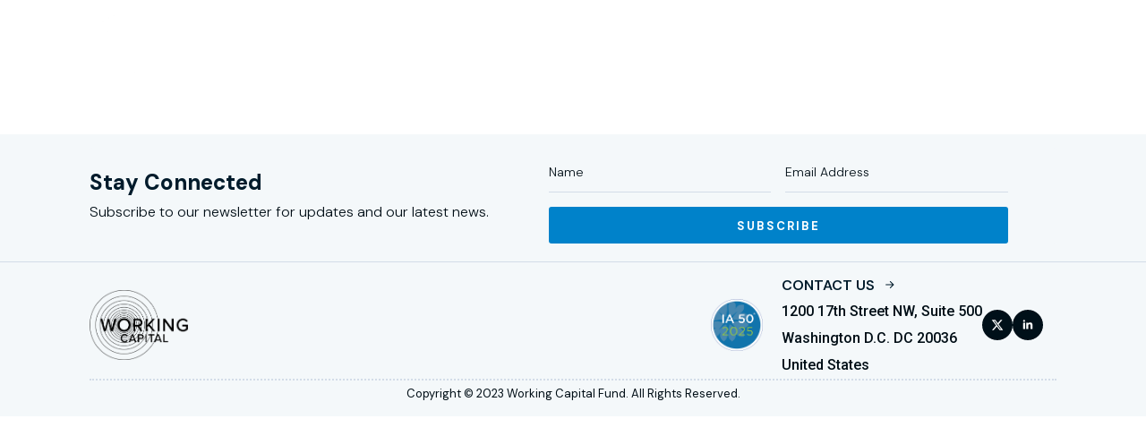

--- FILE ---
content_type: text/css
request_url: https://workingcapitalfund.com/wp-content/cache/min/1/wp-content/uploads/breakdance/css/global-settings.css?ver=1769589766
body_size: 8892
content:
:root{--white:#fff;--grey-50:#f9fafb;--grey-100:#f3f4f6;--grey-200:#e5e7eb;--grey-300:#d1d5db;--grey-400:#9ca3af;--grey-450:#787e8b;--grey-500:#6b7280;--grey-600:#4b5563;--grey-700:#374151;--grey-800:#1f2937;--grey-900:#111827;--blue-500:#3b82f6;--blue-600:#2563eb;--pink-600:#db2777;--emerald-100:#d1fae5;--emerald-700:#047857;--sky-100:#e0f2fe;--sky-500:#0ea5e9;--red-50:#fef2f2;--red-500:#ef4444;--red-700:#b91c1c;--indigo-50:#eef2ff;--indigo-600:#4f46e5;--indigo-700:#4338ca;--yellow-500:#fbbf24;--bde-brand-primary-color:var(--bde-palette-color-1);--bde-brand-primary-color-hover:var(--bde-palette-color-1);--bde-body-font-family:"DM Sans",sans-serif;--bde-heading-font-family:"DM Sans",sans-serif;--bde-base-font-size:16px;--bde-body-font-size:16px;--bde-font-size-ratio:1.250;--bde-h6-font-size:18px;--bde-h5-font-size:18px;--bde-h4-font-size:24px;--bde-h3-font-size:32px;--bde-h2-font-size:48px;--bde-h1-font-size:66px;--bde-body-text-color:var(--bde-palette-color-5);--bde-headings-color:var(--bde-palette-color-4);--bde-background-color:var(--bde-palette-color-3);--bde-palette-color-1:#0082CA;--bde-palette-color-14:#001019;--bde-palette-color-3:#fff;--bde-palette-color-5:#000e16;--bde-palette-color-4:#001b2b;--bde-palette-color-11:#fff;--bde-palette-color-10:#020202;--bde-palette-color-8:#fff;--bde-palette-color-6:#F4F8FA;--bde-palette-color-9:#111727B8;--bde-palette-color-13:#fff;--bde-palette-color-12:#d3dce8;--bde-palette-color-7:#6E82DA2B;--bde-palette-gradient-1:linear-gradient(90deg,rgba(17,23,39,1) 24.102564102564102%,rgba(17,23,39,0.44) 100%);--bde-transition-duration:300ms;--bde-column-gap:32px;--bde-section-width:1120px;--bde-section-vertical-padding:100px;--bde-section-horizontal-padding:20px;--bde-button-primary-border-color:transparent;--bde-button-primary-border-color-hover:transparent;--bde-button-primary-text-color:#fff;--bde-button-primary-text-color-hover:#fff;--bde-button-secondary-text-color-hover:#fff;--bde-button-secondary-background-color:transparent;--bde-button-custom-border-color:var(--grey-900);--bde-button-custom-border-color-hover:var(--grey-700);--bde-button-custom-text-color:var(--white);--bde-button-custom-text-color-hover:var(--white);--bde-button-custom-background-color:var(--grey-900);--bde-button-custom-background-color-hover:var(--grey-700);--bde-button-font-weight:500;--bde-button-border-radius:3px;--bde-button-border-width:1px;--bde-button-padding-base:14px 24px;--bde-button-padding-sm:8px 16px;--bde-button-padding-lg:28px 54px;--bde-button-line-height:1;--bde-form-gap:16px;--bde-form-after-label:8px;--bde-form-after-sublabel:8px;--bde-form-input-border-radius:3px;--bde-form-input-background-color:var(--white);--bde-form-input-padding-top:12px;--bde-form-input-padding-right:16px;--bde-form-input-padding-bottom:12px;--bde-form-input-padding-left:16px;--bde-form-input-placeholder-color:var(--grey-450);--bde-form-input-border-width:1px;--bde-form-input-border-color:var(--grey-300);--bde-form-label-font-weight:500;--bde-form-label-required-color:var(--red-700);--bde-form-label-required-nudge-x:0;--bde-form-label-required-nudge-y:0;--bde-form-label-required-size:inherit;--bde-form-text-color:var(--grey-700);--bde-form-input-focused-background-color:var(--white);--bde-form-input-input-shadow:none;--bde-form-checkbox-size:1em;--bde-woo-products-list-gap:var(--bde-woo-base-large-gaps);--bde-woo-base-paragraph-line-height:1.4;--bde-woo-base-heading-line-height:1.2;--bde-woo-base-border-color:var(--grey-300);--bde-woo-base-text-on-primary-color:var(--white);--bde-woo-base-space:8px;--bde-woo-base-ratio:1.618;--bde-woo-typography-font-weight-normal:400;--bde-woo-typography-font-weight-medium:500;--bde-woo-typography-font-weight-heavy:600;--bde-woo-buttons-and-links-line-height:1;--bde-woo-buttons-and-links__disabled-button-color:var(--grey-300);--bde-woo-buttons-and-links__disabled-button-text-color:var(--white);--bde-woo-buttons-and-links__nav-link-background-active:var(--grey-50);--bde-woo-buttons-and-links__nav-border-radius:4px;--bde-woo-forms__inputs-select2-selected-item:var(--grey-300);--bde-woo-forms__wrappers-small:360px;--error-svg-icon:url('data:image/svg+xml;utf8,<svg xmlns="http://www.w3.org/2000/svg" width="24" height="24" viewBox="0 0 24 24"><path d="M12 0c-6.627 0-12 5.373-12 12s5.373 12 12 12 12-5.373 12-12-5.373-12-12-12zm5.5 16.084l-1.403 1.416-4.09-4.096-4.102 4.096-1.405-1.405 4.093-4.092-4.093-4.098 1.405-1.405 4.088 4.089 4.091-4.089 1.416 1.403-4.092 4.087 4.092 4.094z"/></svg>');--success-svg-icon:url('data:image/svg+xml;utf8,<svg xmlns="http://www.w3.org/2000/svg" width="24" height="24" viewBox="0 0 24 24"><path d="M12 0c-6.627 0-12 5.373-12 12s5.373 12 12 12 12-5.373 12-12-5.373-12-12-12zm-1 17l-5-5.299 1.399-1.43 3.574 3.736 6.572-7.007 1.455 1.403-8 8.597z"/></svg>');--info-svg-icon:url('data:image/svg+xml;utf8,<svg xmlns="http://www.w3.org/2000/svg" width="24" height="24" viewBox="0 0 24 24"><path d="M12 0c-6.627 0-12 5.373-12 12s5.373 12 12 12 12-5.373 12-12-5.373-12-12-12zm1 18h-2v-6h-2v-2h4v8zm-1-9.75c-.69 0-1.25-.56-1.25-1.25s.56-1.25 1.25-1.25 1.25.56 1.25 1.25-.56 1.25-1.25 1.25z"/></svg>');--chevron-svg-icon:url('data:image/svg+xml;utf8,<svg xmlns="http://www.w3.org/2000/svg" width="24" height="24" viewBox="0 0 24 24"><path d="M0 7.33l2.829-2.83 9.175 9.339 9.167-9.339 2.829 2.83-11.996 12.17z"/></svg>');--checkbox-svg-icon:url('data:image/svg+xml;utf8,<svg xmlns="http://www.w3.org/2000/svg" width="24" height="24" viewBox="0 0 24 24"><path d="M9 21.035l-9-8.638 2.791-2.87 6.156 5.874 12.21-12.436 2.843 2.817z"/></svg>');--radiobutton-svg-icon:url('data:image/svg+xml;utf8,<svg xmlns="http://www.w3.org/2000/svg" width="24" height="24" viewBox="0 0 24 24"><circle cx="12" cy="12" r="12"/></svg>');--show-password-svg-icon:url('data:image/svg+xml;utf8,<svg xmlns="http://www.w3.org/2000/svg" width="24" height="24" viewBox="0 0 24 24"><path d="M12.015 7c4.751 0 8.063 3.012 9.504 4.636-1.401 1.837-4.713 5.364-9.504 5.364-4.42 0-7.93-3.536-9.478-5.407 1.493-1.647 4.817-4.593 9.478-4.593zm0-2c-7.569 0-12.015 6.551-12.015 6.551s4.835 7.449 12.015 7.449c7.733 0 11.985-7.449 11.985-7.449s-4.291-6.551-11.985-6.551zm-.015 5c1.103 0 2 .897 2 2s-.897 2-2 2-2-.897-2-2 .897-2 2-2zm0-2c-2.209 0-4 1.792-4 4 0 2.209 1.791 4 4 4s4-1.791 4-4c0-2.208-1.791-4-4-4z"/></svg>');--hide-password-svg-icon:url('data:image/svg+xml;utf8,<svg xmlns="http://www.w3.org/2000/svg" width="24" height="24" viewBox="0 0 24 24"><path d="M19.604 2.562l-3.346 3.137c-1.27-.428-2.686-.699-4.243-.699-7.569 0-12.015 6.551-12.015 6.551s1.928 2.951 5.146 5.138l-2.911 2.909 1.414 1.414 17.37-17.035-1.415-1.415zm-6.016 5.779c-3.288-1.453-6.681 1.908-5.265 5.206l-1.726 1.707c-1.814-1.16-3.225-2.65-4.06-3.66 1.493-1.648 4.817-4.594 9.478-4.594.927 0 1.796.119 2.61.315l-1.037 1.026zm-2.883 7.431l5.09-4.993c1.017 3.111-2.003 6.067-5.09 4.993zm13.295-4.221s-4.252 7.449-11.985 7.449c-1.379 0-2.662-.291-3.851-.737l1.614-1.583c.715.193 1.458.32 2.237.32 4.791 0 8.104-3.527 9.504-5.364-.729-.822-1.956-1.99-3.587-2.952l1.489-1.46c2.982 1.9 4.579 4.327 4.579 4.327z"/></svg>');--error-svg-icon-color:var(--red-500);--success-svg-icon-color:var(--emerald-700);--info-svg-icon-color:var(--sky-500);--chevron-svg-icon-color:var(--grey-900);--checkbox-svg-icon-color:var(--grey-900);--radiobutton-svg-icon-color:var(--grey-900);--show-password-svg-icon-color:var(--grey-900);--hide-password-svg-icon-color:var(--grey-900);--bde-woo-notices__icon-size:16px;--bde-woo-notices__padding:24px;--bde-woo-notices__border-radius:4px;--bde-woo-notices__error-background:var(--red-50);--bde-woo-notices__error-text:var(--red-500);--bde-woo-notices__error-link-text:var(--red-500);--bde-woo-notices__error-link-text-hover:var(--red-500);--bde-woo-notices__info-background:var(--sky-100);--bde-woo-notices__info-text:var(--sky-500);--bde-woo-notices__info-link-text:var(--sky-500);--bde-woo-notices__info-link-text-hover:var(--sky-500);--bde-woo-notices__success-background:var(--emerald-100);--bde-woo-notices__success-text:var(--emerald-700);--bde-woo-notices__success-link-text:var(--emerald-700);--bde-woo-notices__success-link-text-hover:var(--emerald-700);--bde-woo-sale-badge__border-radius:2px;--bde-woo-sale-badge__padding:4px 8px;--bde-woo-ratings__star-color:var(--yellow-500);--bde-woo-ratings__star-size:18px;--bde-woo-ratings__filled-star-svg:url('data:image/svg+xml;utf8,<svg width="24px" height="24px" viewBox="0 0 24 24" version="1.1" xmlns="http://www.w3.org/2000/svg" xmlns:xlink="http://www.w3.org/1999/xlink"><polygon id="Path" points="12 0.587 15.668 8.155 24 9.306 17.936 15.134 19.416 23.413 12 19.446 4.583 23.413 6.064 15.134 0 9.306 8.332 8.155"></polygon></svg>');--bde-woo-ratings__empty-star-svg:url('data:image/svg+xml;utf8,<svg width="24px" height="24px" viewBox="0 0 24 24" version="1.1" xmlns="http://www.w3.org/2000/svg" xmlns:xlink="http://www.w3.org/1999/xlink"><path d="M12,5.173 L14.335,9.99 L19.64,10.722 L15.779,14.432 L16.721,19.702 L12,17.178 L7.279,19.703 L8.221,14.433 L4.36,10.723 L9.665,9.99 L12,5.173 L12,5.173 Z M12,0.587 L8.332,8.155 L0,9.306 L6.064,15.134 L4.584,23.413 L12,19.446 L19.416,23.412 L17.936,15.133 L24,9.306 L15.668,8.156 L12,0.587 Z" id="Shape"></path></svg>');--bde-woo-product-images__border-radius:4px;--bde-woo-product-images__border-width:0px;--bde-woo-product-images__border-color:var(--grey-300);--bde-woo-wrappers__background-color:var(--white);--bde-woo-wrappers__border-radius:4px;--bde-woo-wrappers__border-color:var(--grey-300);--bde-woo-wrappers__border-width:1px;--bde-woo-wrappers__shadow:rgba(0,0,0,0.05) 0 1px 3px,rgba(0,0,0,0.05) 0 1px 2px;--bde-woo-tables__header-color:var(--grey-100);--bde-woo-tables__background-color:var(--white);--bde-woo-tables__border-radius:4px;--bde-woo-tables__border-width:1px;--bde-woo-widgets__chip-background-color:transparent;--bde-woo-widgets__chip-background-color-hover:var(--indigo-50);--bde-woo-widgets__chip-text-color:inherit;--bde-woo-widgets__handle-border-color:var(--grey-300);--bde-woo-widgets__handle-background-color:var(--white);--bde-woo-widgets__handle-background-color-hover:var(--white);--bde-woo-widgets__handle-shadow:rgba(0,0,0,0.05) 0 1px 3px,rgba(0,0,0,0.05) 0 1px 2px;--bde-woo-widgets__handle-shadow-hover:var(--grey-300) 0 0 4px;--bde-woo-widgets__remove-item-from-cart-color:var(--grey-450);--bde-woo-select2__active-item-background-color:var(--indigo-50);--bde-woo-gallery__zoom-icon-shadow:rgba(0,0,0,0.05) 0 1px 3px,rgba(0,0,0,0.05) 0 1px 2px;--bde-woo-payment-box-background-color:var(--grey-100);--bde-woo-payment-box-border-color:var(--grey-200);--bde-woo-payment-box-border-width:1px;--bde-woo-quicklook-button-icon:url(../../../../../../../uploads/breakdance/css/icons/eye.svg);--bde-woo-quicklook-button-background-color:none;--bde-woo-quicklook-button-icon-size:20px;--bde-woo-quicklook-button-backdrop-color:rgba(0,0,0,0.15);--bde-woo-quicklook-button-backdrop-opacity:0.7;--bde-woo-quicklook-modal-background-color:var(--white);--bde-woo-quicklook-overlay-color:rgba(0,0,0,0.7);--bde-woo-quicklook-close-button-size:2em;--bde-woo-quicklook-arrow-size:1em;--bde-woo-quicklook-arrow-color:var(--white);--bde-woo-swatch-space-between-options:10px;--bde-woo-swatch-padding:7px 7px;--bde-woo-swatch-color-width:30px;--bde-woo-swatch-color-height:30px;--bde-woo-swatch-border:1px solid var(--grey-200);--bde-woo-swatch-border-color-hover:var(--grey-400);--bde-woo-swatch-shadow:none;--bde-woo-swatch-shadow-hover:none;--bde-woo-swatch-background:var(--white);--bde-woo-swatch-background-hover:var(--grey-50);--bde-woo-swatch-color-padding:2px;--bde-woo-swatch-tooltip-color:var(--white);--bde-woo-swatch-tooltip-background:var(--grey-900);--bde-woo-swatch-tooltip-padding:7px;--bde-woo-swatch-space-after-label:8px;--bde-woo-responsive__stack:row}:root,.bde-global-css-vars{--bde-links-color:var(--bde-palette-color-1);--bde-links-color-hover:var(--bde-palette-color-1);--bde-button-primary-background-color:var(--bde-brand-primary-color);--bde-button-primary-background-color-hover:var(--bde-brand-primary-color-hover);--bde-button-secondary-border-color:var(--bde-brand-primary-color);--bde-button-secondary-border-color-hover:var(--bde-brand-primary-color);--bde-button-secondary-text-color:var(--bde-brand-primary-color);--bde-button-secondary-background-color-hover:var(--bde-brand-primary-color);--bde-button-text-text-color:var(--bde-links-color);--bde-button-text-text-color-hover:var(--bde-links-color-hover);--bde-button-font-size:var(--bde-body-font-size);--bde-form-font-size:var(--bde-body-font-size);--bde-form-input-border-top-left-radius:var(--bde-form-input-border-radius);--bde-form-input-border-top-right-radius:var(--bde-form-input-border-radius);--bde-form-input-border-bottom-left-radius:var(--bde-form-input-border-radius);--bde-form-input-border-bottom-right-radius:var(--bde-form-input-border-radius);--bde-form-input-border-top:var(--bde-form-input-border-width) solid var(--bde-form-input-border-color);--bde-form-input-border-right:var(--bde-form-input-border-width) solid var(--bde-form-input-border-color);--bde-form-input-border-bottom:var(--bde-form-input-border-width) solid var(--bde-form-input-border-color);--bde-form-input-border-left:var(--bde-form-input-border-width) solid var(--bde-form-input-border-color);--bde-form-label-color:var(--bde-headings-color);--bde-form-input-focused-border-color:var(--bde-brand-primary-color);--bde-form-input-focused-shadow:var(--bde-brand-primary-color) 0 0 2px;--bde-form-checkbox-selected-color:var(--bde-brand-primary-color);--bde-z-index-lightbox:1100;--bde-z-index-popup:1050;--bde-z-index-modal:1000;--bde-z-index-modal-backdrop:calc(var(--bde-z-index-modal) - 1);--bde-z-index-high:300;--bde-z-index-medium:200;--bde-z-index-low:100;--bde-z-index-sticky:10;--bde-z-index-minicart:var(--bde-z-index-modal);--bde-z-index-minicart-backdrop:var(--bde-z-index-modal-backdrop);--bde-z-index-menu-dropdown:var(--bde-z-index-modal);--bde-z-index-menu-mobile:var(--bde-z-index-modal);--bde-z-index-menu-backdrop:var(--bde-z-index-modal-backdrop);--bde-z-index-search-fullscreen:var(--bde-z-index-modal);--bde-z-index-back-to-top:var(--bde-z-index-high);--bde-z-index-scroll-progress:var(--bde-z-index-high);--bde-z-index-header-sticky:var(--bde-z-index-medium);--bde-z-index-header-overlay:calc(var(--bde-z-index-header-sticky) - 1);--bde-z-index-social-share-buttons:var(--bde-z-index-low);--bde-woo-base-transition:all ease var(--bde-transition-duration);--bde-woo-base-text-color:var(--bde-body-text-color);--bde-woo-base-headings-color:var(--bde-headings-color);--bde-woo-base-primary-color:var(--bde-brand-primary-color);--bde-woo-base-primary-color-hover:var(--bde-brand-primary-color-hover);--bde-woo-base-extra-small-gaps:calc(var(--bde-woo-base-small-gaps) / var(--bde-woo-base-ratio));--bde-woo-base-small-gaps:calc(var(--bde-woo-base-space) / var(--bde-woo-base-ratio));--bde-woo-base-standard-gaps:var(--bde-woo-base-space);--bde-woo-base-medium-gaps:calc(var(--bde-woo-base-space) * var(--bde-woo-base-ratio));--bde-woo-base-big-gaps:calc(var(--bde-woo-base-medium-gaps) *  var(--bde-woo-base-ratio));--bde-woo-base-large-gaps:calc(var(--bde-woo-base-big-gaps) *  var(--bde-woo-base-ratio));--bde-woo-base-extra-large-gaps:calc(var(--bde-woo-base-large-gaps) * var(--bde-woo-base-ratio));--bde-woo-typography-ratio:var(--bde-font-size-ratio);--bde-woo-typography__size-small:calc(var(--bde-woo-typography__size-standard) / var(--bde-woo-typography-ratio));--bde-woo-typography__size-small-font-family:var(--bde-body-font-family);--bde-woo-typography__size-standard:var(--bde-body-font-size);--bde-woo-typography__size-standard-font-family:var(--bde-body-font-family);--bde-woo-typography__size-medium:calc(var(--bde-woo-typography__size-standard) * var(--bde-woo-typography-ratio));--bde-woo-typography__size-medium-font-family:var(--bde-heading-font-family);--bde-woo-typography__size-large:calc(var(--bde-woo-typography__size-medium) * var(--bde-woo-typography-ratio));--bde-woo-typography__size-large-font-family:var(--bde-heading-font-family);--bde-woo-typography__size-extra-large:calc(var(--bde-woo-typography__size-large) * var(--bde-woo-typography-ratio));--bde-woo-typography__size-extra-large-font-family:var(--bde-heading-font-family);--bde-woo-buttons-and-links__text-link-color:var(--bde-palette-color-1);--bde-woo-buttons-and-links__text-link-color-hover:var(--bde-palette-color-1);--bde-woo-buttons-and-links__nav-link-color:var(--bde-woo-base-text-color);--bde-woo-buttons-and-links__nav-link-color-hover:var(--bde-woo-base-text-on-primary-color);--bde-woo-buttons-and-links__nav-link-color-active:var(--bde-woo-base-primary-color);--bde-woo-forms__spacing-after-label:var(--bde-form-after-label);--bde-woo-forms__spacing-between-fields:var(--bde-form-gap);--bde-woo-forms__spacing-between-columns:var(--bde-woo-base-extra-large-gaps);--bde-woo-forms__labels-color:var(--bde-form-label-color);--bde-woo-forms__inputs-background-color:var(--bde-form-input-background-color);--bde-woo-forms__inputs-text-color:var(--bde-form-text-color);--bde-woo-forms__inputs-placeholder-color:var(--bde-form-input-placeholder-color);--bde-woo-forms__inputs-border-color:var(--bde-form-input-border-color);--bde-woo-forms__inputs-border-width:var(--bde-form-input-border-width);--bde-woo-forms__inputs-border-radius:var(--bde-form-input-border-top-left-radius) var(--bde-form-input-border-top-right-radius) var(--bde-form-input-border-bottom-right-radius) var(--bde-form-input-border-bottom-left-radius);--bde-woo-forms__inputs-background-color-focused:var(--bde-form-input-focused-background-color);--bde-woo-forms__inputs-border-color-focused:var(--bde-form-input-focused-border-color);--bde-woo-forms__inputs-shadow-focused:var(--bde-form-input-focused-shadow);--bde-woo-forms__inputs-shadow:var(--bde-form-input-input-shadow);--bde-woo-forms__inputs-select2-hover-item:var(--bde-woo-base-primary-color);--bde-woo-forms__labels-required-color:var(--bde-form-label-required-color);--bde-woo-forms__labels-required-size:var(--bde-form-label-required-size);--bde-woo-forms__labels-required-nudge-x:var(--bde-form-label-required-nudge-x);--bde-woo-forms__labels-required-nudge-y:var(--bde-form-label-required-nudge-y);--bde-woo-tables__border-color:var(--bde-woo-base-border-color);--bde-woo-sale-badge__background-color:var(--bde-woo-base-primary-color);--bde-woo-sale-badge__text-color:var(--bde-woo-base-text-on-primary-color);--bde-woo-sale-badge__font-weight:var(--bde-woo-typography-font-weight-heavy);--bde-woo-sale-badge__font-size:var(--bde-woo-typography__size-standard);--bde-woo-widgets__chip-text-color-hover:var(--bde-woo-buttons-and-links__text-link-color);--bde-woo-widgets__handle-border-color-hover:var(--bde-woo-base-primary-color);--bde-woo-notices__padding-left:calc(var(--bde-woo-notices__padding) + var(--bde-woo-notices__icon-size) + (var(--bde-woo-notices__icon-size) / 2));--bde-woo-quicklook-button-text-color:var(--bde-button-primary-text-color);--bde-woo-quicklook-button-background-color-hover:var(--bde-woo-quicklook-button-background-color);--bde-woo-quicklook-button-icon-spacing:var(--bde-woo-base-standard-gaps);--bde-woo-quicklook-close-button-color:var(--bde-woo-base-headings-color);--bde-woo-quicklook-arrow-color-hover:var(--bde-woo-quicklook-arrow-color);--bde-woo-quicklook-arrow-background-color:var(--bde-brand-primary-color);--bde-woo-quicklook-arrow-background-color-hover:var(--bde-woo-quicklook-arrow-background-color);--bde-woo-swatch-space-between-items:var(--bde-woo-base-medium-gaps);--bde-woo-swatch-background-selected:var(--bde-woo-swatch-background-hover);--bde-woo-swatch-border-color-selected:var(--bde-woo-swatch-border-color-hover);--bde-woo-swatch-shadow-selected:var(--bde-woo-swatch-shadow-hover);--bde-woo-swatch-color-background:var(--bde-woo-swatch-background)}:root{--bde-base-font-size:16px}.breakdance .button-atom{display:inline-flex;align-items:center;justify-content:center;vertical-align:middle;user-select:none;appearance:none;box-sizing:border-box;margin:0;border:0;padding:0;background-color:transparent;font-size:var(--bde-button-font-size);line-height:var(--bde-button-line-height);transform:translate(0,0);max-width:100%;width:var(--bde-button-width)}.breakdance .button-atom--primary,.breakdance .button-atom--secondary,.breakdance .button-atom--custom{text-align:center;font-weight:var(--bde-button-font-weight);text-decoration:none;padding:var(--bde-button-padding-base);border-radius:var(--bde-button-border-radius);cursor:pointer;border-width:var(--bde-button-border-width);border-style:solid;border-color:transparent;transition-timing-function:ease-in-out;transition-property:all;transition-duration:var(--bde-transition-duration);overflow:hidden}.breakdance .button-atom--text{color:var(--bde-button-text-text-color)}.breakdance .button-atom--text:hover{color:var(--bde-button-text-text-color-hover)}.breakdance .button-atom--primary{color:var(--bde-button-primary-text-color);background:var(--bde-button-primary-background-color);border-color:var(--bde-button-primary-border-color)}.breakdance .button-atom--primary:hover{color:var(--bde-button-primary-text-color-hover);background:var(--bde-button-primary-background-color-hover);border-color:var(--bde-button-primary-border-color-hover)}.breakdance .button-atom--secondary{color:var(--bde-button-secondary-text-color);background:var(--bde-button-secondary-background-color);border-color:var(--bde-button-secondary-border-color)}.breakdance .button-atom--secondary:hover{color:var(--bde-button-secondary-text-color-hover);background:var(--bde-button-secondary-background-color-hover);border-color:var(--bde-button-secondary-border-color-hover)}.breakdance .button-atom--custom{color:var(--bde-button-custom-text-color);background:var(--bde-button-custom-background-color);border-color:var(--bde-button-custom-border-color)}.breakdance .button-atom--custom:hover{color:var(--bde-button-custom-text-color-hover);background:var(--bde-button-custom-background-color-hover);border-color:var(--bde-button-custom-border-color-hover)}.breakdance .button-atom:disabled,.breakdance .button-atom:hover:disabled{filter:grayscale(100%);opacity:.6;cursor:not-allowed}.button-atom__icon-wrapper>svg:not(.breakdance-icon-atom-svg-gradient){font-size:inherit;width:1em;height:1em;stroke-width:0;stroke:var(--bde-brand-primary-color);fill:var(--bde-brand-primary-color)}.breakdance-icon-atom{display:flex;font-size:40px}.breakdance-icon-atom>svg:not(.breakdance-icon-atom-svg-gradient){font-size:inherit;width:1em;height:1em;stroke-width:0;stroke:var(--bde-brand-primary-color);fill:var(--bde-brand-primary-color);transform:var(--eeiTransform)}.breakdance *,.breakdance *::before,.breakdance *::after{box-sizing:border-box}.breakdance img{max-width:100%;height:auto}.breakdance figure{margin-left:0;margin-right:0}.breakdance-full-width{width:100%;max-width:100%}.breakdance-rich-text-styles>*:first-child{margin-top:0}.breakdance-rich-text-styles>*:last-child{margin-bottom:0}.bde-stop-scrolling,.bde-stop-scrolling body{overflow-y:hidden}@supports (overflow-y:clip){.bde-stop-scrolling,.bde-stop-scrolling body{overflow-y:clip}}.breakdance-animation-enabled,.breakdance-animation-enabled body{overflow-x:hidden}@supports (overflow-x:clip){.breakdance-animation-enabled,.breakdance-animation-enabled body{overflow-x:clip}}.lg-outer{z-index:var(--bde-z-index-lightbox)}.lg-outer .lg-thumb-outer{background-color:transparent}.lg-video-play-icon{transform:translate3d(-40%,-50%,0)}.admin-bar .lg-toolbar{top:var(--wp-admin--admin-bar--height)}[data-bde-lazy-bg="waiting"]{background-image:none!important}.screen-reader-text{border:0;clip:rect(1px,1px,1px,1px);-webkit-clip-path:inset(50%);clip-path:inset(50%);height:1px;margin:-1px;overflow:hidden;overflow-wrap:normal!important;word-wrap:normal!important;padding:0;position:absolute!important;width:1px}.breakdance-global-gradients-sprite{position:absolute;width:0;height:0;overflow:hidden}.breakdance-free-version-frontend-element-hider{animation-name:breakdance_free_version_hide_pro_element;animation-duration:8s;animation-iteration-count:1;animation-fill-mode:forwards}@keyframes breakdance_free_version_hide_pro_element{from{opacity:1;filter:grayscale(0%)}to{opacity:.1;filter:grayscale(100%)}}.breakdance{background-color:var(--bde-background-color);color:var(--bde-body-text-color)}.breakdance h1,.breakdance h2,.breakdance h3,.breakdance h4,.breakdance h5,.breakdance h6{color:var(--bde-headings-color)}.breakdance a,.button-atom--text{color:var(--bde-links-color)}.breakdance a:hover,.button-atom--text:hover{color:var(--bde-links-color-hover)}.breakdance .button-atom--primary,.bde-mini-cart-offcanvas .button,.bde-woo-product-quicklook-button,.woocommerce-page.woocommerce-lost-password .breakdance-woocommerce button[type="submit"],.breakdance-woocommerce .woocommerce-form-track-order button[type="submit"],.breakdance-woocommerce #place_order,.breakdance-woocommerce .woocommerce-button.pay,.breakdance-woocommerce button.single_add_to_cart_button,.breakdance-woocommerce a.single_add_to_cart_button,.breakdance-woocommerce a.button.wc-backward,.breakdance-woocommerce a.checkout-button,.breakdance-woocommerce p.order-again a.button,.breakdance-woocommerce button[name="add-to-cart"],.breakdance-woocommerce button[name="login"],.breakdance-woocommerce button[name="save_address"],.breakdance-woocommerce button[name="save_account_details"],.breakdance-woocommerce button[name="woocommerce_checkout_place_order"],.breakdance-woocommerce .woocommerce-MyAccount-content a.button[href*="add-payment-method"]{--bde-button-primary-border-color:transparent;--bde-button-primary-border-color-hover:transparent;--bde-button-primary-text-color:var(--bde-palette-color-3);--bde-button-primary-text-color-hover:var(--bde-palette-color-3);--bde-button-primary-background-color:var(--bde-palette-color-1);--bde-button-primary-background-color-hover:var(--bde-palette-color-14);border-radius:3px;color:var(--bde-palette-color-3);font-family:"DM Sans",sans-serif;font-size:15px;font-weight:700;line-height:1.3;letter-spacing:2px;text-transform:uppercase;padding-top:20px;padding-right:40px;padding-bottom:20px;padding-left:40px}.breakdance .button-atom--primary:hover,.bde-mini-cart-offcanvas .button:hover,.bde-woo-product-quicklook-button:hover,.woocommerce-page.woocommerce-lost-password .breakdance-woocommerce button[type="submit"]:hover,.breakdance-woocommerce .woocommerce-form-track-order button[type="submit"]:hover,.breakdance-woocommerce #place_order:hover,.breakdance-woocommerce .woocommerce-button.pay:hover,.breakdance-woocommerce button.single_add_to_cart_button:hover,.breakdance-woocommerce a.single_add_to_cart_button:hover,.breakdance-woocommerce a.button.wc-backward:hover,.breakdance-woocommerce a.checkout-button:hover,.breakdance-woocommerce p.order-again a.button:hover,.breakdance-woocommerce button[name="add-to-cart"]:hover,.breakdance-woocommerce button[name="login"]:hover,.breakdance-woocommerce button[name="save_address"]:hover,.breakdance-woocommerce button[name="save_account_details"]:hover,.breakdance-woocommerce button[name="woocommerce_checkout_place_order"]:hover,.breakdance-woocommerce .woocommerce-MyAccount-content a.button[href*="add-payment-method"]:hover{color:var(--bde-palette-color-3)}.breakdance .button-atom--secondary,.breakdance-woocommerce .woocommerce-MyAccount-downloads-file,.breakdance-woocommerce .woocommerce-Address a.edit,.breakdance-woocommerce .woocommerce-button.view,.breakdance-woocommerce .woocommerce-Button--previous,.breakdance-woocommerce .woocommerce-Button--next,.breakdance-woocommerce .widget_price_filter .button,.breakdance-woocommerce a.button.add_to_cart_button,.breakdance-woocommerce a.button.product_type_grouped,.breakdance-woocommerce .added_to_cart,.breakdance-woocommerce .woocommerce-widget-layered-nav-dropdown__submit,.breakdance-woocommerce .woocommerce-product-search button[type="submit"],.breakdance-woocommerce a.product_type_simple,.breakdance-woocommerce a.product_type_variable,.breakdance-woocommerce .form-submit input[type="submit"],.breakdance-woocommerce button[name="update_cart"],.breakdance-woocommerce button[name="calc_shipping"],.breakdance-woocommerce button[name="apply_coupon"],.breakdance-woocommerce a.product_type_external{--bde-button-secondary-border-color:transparent;--bde-button-secondary-border-color-hover:transparent;--bde-button-secondary-text-color:var(--bde-palette-color-3);--bde-button-secondary-text-color-hover:var(--bde-palette-color-3);--bde-button-secondary-background-color:var(--bde-palette-color-1);--bde-button-secondary-background-color-hover:var(--bde-palette-color-4);border-radius:3px;color:var(--bde-palette-color-3);font-family:"DM Sans",sans-serif;font-size:15px;font-weight:700;line-height:1.2;letter-spacing:2px;text-transform:uppercase;padding-top:18px;padding-right:30px;padding-bottom:18px;padding-left:30px}.breakdance .button-atom--secondary:hover,.breakdance-woocommerce .woocommerce-MyAccount-downloads-file:hover,.breakdance-woocommerce .woocommerce-Address a.edit:hover,.breakdance-woocommerce .woocommerce-button.view:hover,.breakdance-woocommerce .woocommerce-Button--previous:hover,.breakdance-woocommerce .woocommerce-Button--next:hover,.breakdance-woocommerce .widget_price_filter .button:hover,.breakdance-woocommerce a.button.add_to_cart_button:hover,.breakdance-woocommerce a.button.product_type_grouped:hover,.breakdance-woocommerce .added_to_cart:hover,.breakdance-woocommerce .woocommerce-widget-layered-nav-dropdown__submit:hover,.breakdance-woocommerce .woocommerce-product-search button[type="submit"]:hover,.breakdance-woocommerce a.product_type_simple:hover,.breakdance-woocommerce a.product_type_variable:hover,.breakdance-woocommerce .form-submit input[type="submit"]:hover,.breakdance-woocommerce button[name="update_cart"]:hover,.breakdance-woocommerce button[name="calc_shipping"]:hover,.breakdance-woocommerce button[name="apply_coupon"]:hover,.breakdance-woocommerce a.product_type_external:hover{color:var(--bde-palette-color-3)}.breakdance{font-family:var(--bde-body-font-family);font-size:var(--bde-body-font-size)}.bde-h1,.bde-h2,.bde-h3,.bde-h4,.bde-h5,.bde-h6,.breakdance h1,.breakdance h2,.breakdance h3,.breakdance h4,.breakdance h5,.breakdance h6{font-family:var(--bde-heading-font-family)}.bde-h1,.breakdance h1{font-size:var(--bde-h1-font-size)}.bde-h2,.breakdance h2{font-size:var(--bde-h2-font-size)}.bde-h3,.breakdance h3{font-size:var(--bde-h3-font-size)}.bde-h4,.breakdance h4{font-size:var(--bde-h4-font-size)}.bde-h5,.breakdance h5{font-size:var(--bde-h5-font-size)}.bde-h6,.breakdance h6{font-size:var(--bde-h6-font-size)}.breakdance{color:var(--bde-palette-color-4);font-size:16px;font-weight:400;line-height:1.9em}.bde-h1,.bde-h2,.bde-h3,.bde-h4,.bde-h5,.bde-h6,.breakdance h1,.breakdance h2,.breakdance h3,.breakdance h4,.breakdance h5,.breakdance h6{color:var(--bde-palette-color-4);font-weight:700;line-height:1.2;text-transform:capitalize}.bde-h1,.breakdance h1{color:var(--bde-palette-color-3);font-size:66px;font-weight:800;line-height:1.1;text-transform:capitalize}.bde-h2,.breakdance h2{color:var(--bde-palette-color-4);font-size:48px;font-weight:900;line-height:1.3;text-transform:capitalize}.bde-h3,.breakdance h3{color:var(--bde-palette-color-4);font-size:32px;font-weight:800;line-height:1.4;text-transform:capitalize}.bde-h4,.breakdance h4{color:var(--bde-palette-color-4);font-size:24px;font-weight:800;line-height:1.5;text-transform:capitalize}.bde-h5,.breakdance h5{color:var(--bde-palette-color-1);font-size:18px;font-weight:800;line-height:1.6;text-transform:uppercase}.bde-h6,.breakdance h6{color:var(--bde-palette-color-5);font-size:18px;font-weight:900;line-height:1.7;text-transform:uppercase}.breakdance a,.breakdance .button-atom--text{color:var(--bde-palette-color-1);font-weight:500;text-decoration-thickness:2px;text-decoration-line:underline;text-decoration-style:solid;text-decoration-color:var(--bde-palette-color-1)}.breakdance a:hover,.breakdance .button-atom--text:hover{color:var(--bde-palette-color-2);text-decoration-color:var(--bde-palette-color-2)}:root{--preset-id-6fea4440-d903-47d8-994b-bf851b754f07-font-size:16px;--preset-id-6fea4440-d903-47d8-994b-bf851b754f07-font-weight:800;--preset-id-6fea4440-d903-47d8-994b-bf851b754f07-line-height:1.4;--preset-id-6fea4440-d903-47d8-994b-bf851b754f07-letter-spacing:0.3px;--preset-id-16fd4a98-e905-4024-837d-5b289e5897b9-font-family:"Aguafina Script",sans-serif;--preset-id-16fd4a98-e905-4024-837d-5b289e5897b9-font-size:41px;--preset-id-16fd4a98-e905-4024-837d-5b289e5897b9-font-weight:400;--preset-id-16fd4a98-e905-4024-837d-5b289e5897b9-line-height:1.2em;--preset-id-1f89155e-73f7-42d7-ac80-eab953e2e06a-font-size:40px;--preset-id-1f89155e-73f7-42d7-ac80-eab953e2e06a-font-weight:900;--preset-id-1f89155e-73f7-42d7-ac80-eab953e2e06a-line-height:1.3em;--preset-id-6f734079-bf36-4738-b575-c52059aa4b09-font-size:15px;--preset-id-6f734079-bf36-4738-b575-c52059aa4b09-font-weight:400;--preset-id-6f734079-bf36-4738-b575-c52059aa4b09-font-style:italic;--preset-id-6f734079-bf36-4738-b575-c52059aa4b09-line-height:1.9em;--preset-id-813b7aad-af0b-4e76-8b18-137a8832d60f-font-size:24px;--preset-id-813b7aad-af0b-4e76-8b18-137a8832d60f-font-weight:800;--preset-id-813b7aad-af0b-4e76-8b18-137a8832d60f-line-height:1.4;--preset-id-b7134d69-c4ee-421d-b62d-44cec3e8a482-font-size:15px;--preset-id-b7134d69-c4ee-421d-b62d-44cec3e8a482-font-weight:800;--preset-id-b7134d69-c4ee-421d-b62d-44cec3e8a482-line-height:1.5;--preset-id-102a8403-a89a-49bc-ba5c-fe5e2ebcb2d8-font-size:16px;--preset-id-102a8403-a89a-49bc-ba5c-fe5e2ebcb2d8-font-weight:800;--preset-id-102a8403-a89a-49bc-ba5c-fe5e2ebcb2d8-line-height:1.4;--preset-id-102a8403-a89a-49bc-ba5c-fe5e2ebcb2d8-text-transform:uppercase;--preset-id-d7a8c413-47dc-44cc-bfb7-a2a78d7b110e-font-size:14px;--preset-id-d7a8c413-47dc-44cc-bfb7-a2a78d7b110e-font-weight:700;--preset-id-6ab67136-d9c3-41cb-84ea-5199d33c8e3c-font-size:16px;--preset-id-6ab67136-d9c3-41cb-84ea-5199d33c8e3c-font-weight:700;--preset-id-6ab67136-d9c3-41cb-84ea-5199d33c8e3c-line-height:1.3em;--preset-id-6ab67136-d9c3-41cb-84ea-5199d33c8e3c-text-transform:uppercase;--preset-id-92d31d67-f9ae-4703-b814-83780759dcbe-font-size:22px;--preset-id-92d31d67-f9ae-4703-b814-83780759dcbe-font-weight:500;--preset-id-92d31d67-f9ae-4703-b814-83780759dcbe-line-height:1.3em;--preset-id-fa2708eb-b6bc-40e9-a51c-44a4d0b7dcae-font-size:16px;--preset-id-fa2708eb-b6bc-40e9-a51c-44a4d0b7dcae-font-weight:600;--preset-id-fa2708eb-b6bc-40e9-a51c-44a4d0b7dcae-text-transform:uppercase;--preset-id-d47b33b6-eaed-40fc-a550-2f4ce69946b7-font-size:15px;--preset-id-d47b33b6-eaed-40fc-a550-2f4ce69946b7-font-weight:600;--preset-id-d47b33b6-eaed-40fc-a550-2f4ce69946b7-line-height:1.2em;--preset-id-d47b33b6-eaed-40fc-a550-2f4ce69946b7-text-transform:uppercase;--preset-id-04550e84-61a5-4a33-ad8a-da1507a94e08-font-size:16px;--preset-id-04550e84-61a5-4a33-ad8a-da1507a94e08-font-weight:400;--preset-id-f44d711f-97ad-4e7b-b7d8-cc1c977ce086-font-family:"Libre Caslon Text",serif;--preset-id-f44d711f-97ad-4e7b-b7d8-cc1c977ce086-font-size:150px;--preset-id-f44d711f-97ad-4e7b-b7d8-cc1c977ce086-font-weight:400;--preset-id-f44d711f-97ad-4e7b-b7d8-cc1c977ce086-line-height:1.2;--preset-id-4f8f8c45-3dfd-43a4-aea2-23e78587790c-font-size:16px;--preset-id-4f8f8c45-3dfd-43a4-aea2-23e78587790c-font-weight:800;--preset-id-4f8f8c45-3dfd-43a4-aea2-23e78587790c-line-height:1.5;--preset-id-4f8f8c45-3dfd-43a4-aea2-23e78587790c-text-transform:uppercase;--preset-id-08a8d2b3-2ad8-48d0-bbc4-9ecd5c8619c8-font-size:18px;--preset-id-08a8d2b3-2ad8-48d0-bbc4-9ecd5c8619c8-font-weight:900;--preset-id-91c4e927-c640-4f2f-a971-ddf3b107b6a3-font-size:16px;--preset-id-91c4e927-c640-4f2f-a971-ddf3b107b6a3-font-weight:400;--preset-id-a101aaa2-0b09-4503-918f-773130bec771-font-size:16px;--preset-id-a101aaa2-0b09-4503-918f-773130bec771-font-weight:500;--preset-id-a101aaa2-0b09-4503-918f-773130bec771-text-decoration-line:none;--preset-id-a101aaa2-0b09-4503-918f-773130bec771-text-transform:uppercase;--preset-id-50fa538f-a26c-4767-afa7-9c4911837d0b-font-size:24px;--preset-id-50fa538f-a26c-4767-afa7-9c4911837d0b-font-weight:800;--preset-id-50fa538f-a26c-4767-afa7-9c4911837d0b-line-height:1.4em;--preset-id-50fa538f-a26c-4767-afa7-9c4911837d0b-text-transform:capitalize;--preset-id-2359f027-c0ff-4233-8f55-3932698f786a-font-family:"Heebo",sans-serif;--preset-id-2359f027-c0ff-4233-8f55-3932698f786a-font-size:13px;--preset-id-2359f027-c0ff-4233-8f55-3932698f786a-font-weight:700;--preset-id-2359f027-c0ff-4233-8f55-3932698f786a-line-height:1.6em;--preset-id-2359f027-c0ff-4233-8f55-3932698f786a-text-transform:uppercase;--preset-id-b5c31837-063e-4a71-a285-79a48340e3d8-font-family:"Heebo",sans-serif;--preset-id-b5c31837-063e-4a71-a285-79a48340e3d8-font-size:15px;--preset-id-b5c31837-063e-4a71-a285-79a48340e3d8-font-weight:400;--preset-id-67bc4cbd-71c8-4b55-a95b-98baca6fb01d-font-family:"Roboto",sans-serif;--preset-id-67bc4cbd-71c8-4b55-a95b-98baca6fb01d-font-size:14px;--preset-id-67bc4cbd-71c8-4b55-a95b-98baca6fb01d-font-weight:900;--preset-id-67bc4cbd-71c8-4b55-a95b-98baca6fb01d-text-transform:uppercase;--preset-id-705dba40-706b-4a79-bb30-967f3428f9c6-font-family:"Heebo",sans-serif;--preset-id-705dba40-706b-4a79-bb30-967f3428f9c6-font-size:16px;--preset-id-705dba40-706b-4a79-bb30-967f3428f9c6-font-weight:900;--preset-id-705dba40-706b-4a79-bb30-967f3428f9c6-line-height:1.6em;--preset-id-705dba40-706b-4a79-bb30-967f3428f9c6-text-transform:uppercase;--preset-id-b6bd828f-f72f-4383-98d7-207a919214bc-font-family:"Roboto",sans-serif;--preset-id-b6bd828f-f72f-4383-98d7-207a919214bc-font-size:16px;--preset-id-b6bd828f-f72f-4383-98d7-207a919214bc-font-weight:900;--preset-id-b6bd828f-f72f-4383-98d7-207a919214bc-line-height:1.5;--preset-id-b6bd828f-f72f-4383-98d7-207a919214bc-text-transform:uppercase;--preset-id-fed45de7-74d7-4301-9c72-1dfa73e01123-font-size:16px;--preset-id-fed45de7-74d7-4301-9c72-1dfa73e01123-font-weight:900;--preset-id-fed45de7-74d7-4301-9c72-1dfa73e01123-line-height:1.5;--preset-id-fed45de7-74d7-4301-9c72-1dfa73e01123-text-transform:uppercase;--preset-id-80439736-0467-4225-8155-fe2bd15b9861-font-size:15px;--preset-id-80439736-0467-4225-8155-fe2bd15b9861-font-weight:500;--preset-id-285e4a70-dbf4-4f96-b80c-b22a4a3dcee7-font-family:"Kaushan Script",sans-serif;--preset-id-285e4a70-dbf4-4f96-b80c-b22a4a3dcee7-font-size:41px;--preset-id-285e4a70-dbf4-4f96-b80c-b22a4a3dcee7-font-weight:500;--preset-id-285e4a70-dbf4-4f96-b80c-b22a4a3dcee7-line-height:1.2em;--preset-id-0c798273-3f62-43c6-8114-f80979a69d7b-font-size:16px;--preset-id-0c798273-3f62-43c6-8114-f80979a69d7b-font-weight:900;--preset-id-0c798273-3f62-43c6-8114-f80979a69d7b-text-transform:uppercase;--preset-id-2ace3ed6-9551-49ca-a34b-55f4140dc6ef-font-size:15px;--preset-id-2ace3ed6-9551-49ca-a34b-55f4140dc6ef-font-weight:500;--preset-id-2ace3ed6-9551-49ca-a34b-55f4140dc6ef-text-decoration-color:#642EDA00;--preset-id-2ace3ed6-9551-49ca-a34b-55f4140dc6ef-text-transform:capitalize;--preset-id-613caeff-9cbe-4808-9c1d-02216d00a9ce-font-family:"Lobster",sans-serif;--preset-id-613caeff-9cbe-4808-9c1d-02216d00a9ce-font-size:38px;--preset-id-613caeff-9cbe-4808-9c1d-02216d00a9ce-font-weight:700;--preset-id-a01e43e2-d5a6-4284-83b7-f6a322f92f88-font-family:"Chakra Petch",sans-serif;--preset-id-a01e43e2-d5a6-4284-83b7-f6a322f92f88-font-size:2.3vw;--preset-id-a01e43e2-d5a6-4284-83b7-f6a322f92f88-font-weight:700;--preset-id-a01e43e2-d5a6-4284-83b7-f6a322f92f88-line-height:1;--preset-id-ce2d3096-7e9e-4602-8dc4-e5ad313bb73f-font-family:"Chakra Petch",sans-serif;--preset-id-ce2d3096-7e9e-4602-8dc4-e5ad313bb73f-font-size:12vw;--preset-id-ce2d3096-7e9e-4602-8dc4-e5ad313bb73f-font-weight:700;--preset-id-ce2d3096-7e9e-4602-8dc4-e5ad313bb73f-line-height:1;--preset-id-ce2d3096-7e9e-4602-8dc4-e5ad313bb73f-text-transform:uppercase;--preset-id-ff5476ca-0fac-40ce-a3dc-06675854f1e9-font-family:"Chakra Petch",sans-serif;--preset-id-ff5476ca-0fac-40ce-a3dc-06675854f1e9-font-size:2.3vw;--preset-id-ff5476ca-0fac-40ce-a3dc-06675854f1e9-font-weight:700;--preset-id-ff5476ca-0fac-40ce-a3dc-06675854f1e9-line-height:1;--preset-id-ff5476ca-0fac-40ce-a3dc-06675854f1e9-text-transform:uppercase;--preset-id-6b266195-bce8-4688-86ba-83350b1ad7a3-font-family:"Chakra Petch",sans-serif;--preset-id-6b266195-bce8-4688-86ba-83350b1ad7a3-font-size:15px;--preset-id-6b266195-bce8-4688-86ba-83350b1ad7a3-font-weight:700;--preset-id-6b266195-bce8-4688-86ba-83350b1ad7a3-letter-spacing:5px;--preset-id-6b266195-bce8-4688-86ba-83350b1ad7a3-text-transform:uppercase;--preset-id-6e820d9f-865c-431e-b532-7baea554237a-font-family:"Taprom",sans-serif;--preset-id-6e820d9f-865c-431e-b532-7baea554237a-text-transform:capitalize;--preset-id-c09c94db-8d6a-4c40-944d-f0ebec56206a-font-family:"Rajdhani",sans-serif;--preset-id-c09c94db-8d6a-4c40-944d-f0ebec56206a-font-size:30px;--preset-id-c09c94db-8d6a-4c40-944d-f0ebec56206a-font-weight:700;--preset-id-c09c94db-8d6a-4c40-944d-f0ebec56206a-text-transform:uppercase}.breakdance .breakdance-form-button,.breakdance .comment-form__submit{--bde-button-primary-border-color:transparent;--bde-button-primary-border-color-hover:transparent;--bde-button-primary-text-color:var(--bde-palette-color-3);--bde-button-primary-text-color-hover:var(--bde-palette-color-3);--bde-button-primary-background-color:var(--bde-palette-color-1);--bde-button-primary-background-color-hover:var(--bde-palette-color-1);color:var(--bde-palette-color-3);font-size:17px;font-weight:700;text-transform:uppercase}:root,.bde-global-css-vars{--bde-form-input-background-color:var(--bde-palette-color-3);--bde-form-input-padding-top:15px;--bde-form-input-padding-right:10px;--bde-form-input-padding-bottom:15px;--bde-form-input-padding-left:10px;--bde-form-input-placeholder-color:var(--bde-palette-color-5);--bde-form-label-color:var(--bde-palette-color-4);--bde-form-label-required-color:var(--bde-palette-color-1);--bde-form-text-color:var(--bde-palette-color-5);--bde-form-input-focused-background-color:var(--bde-palette-color-3);--bde-form-input-focused-border-color:var(--bde-palette-color-1);--bde-form-checkbox-selected-color:var(--bde-palette-color-1);--bde-form-input-border-radius:10px;--bde-form-input-border-top:1px solid var(--bde-palette-color-7);--bde-form-input-border-bottom:1px solid var(--bde-palette-color-7);--bde-form-input-border-left:1px solid var(--bde-palette-color-7);--bde-form-input-border-right:1px solid var(--bde-palette-color-7)}.breakdance-form-field__label,.breakdance-woocommerce .woocommerce-password-strength,.breakdance-woocommerce label span.optional,.breakdance-woocommerce label{color:var(--bde-palette-color-4);font-size:16px;font-weight:700;text-transform:uppercase}.breakdance-form .breakdance-form-field__input,.breakdance-form-dropzone,.select2-container--default .select2-search--dropdown .select2-search__field,.select2-container--default .select2-selection--single,.breakdance-woocommerce .price_slider_amount input[type="text"],.breakdance-woocommerce input[type="search"],.breakdance-woocommerce textarea,.breakdance-woocommerce .woocommerce-Input,.breakdance-woocommerce .input-text,.breakdance-woocommerce select,.breakdance-woocommerce .wc_payment_method input[type="text"],.breakdance-woocommerce .wc-stripe-elements-field{background-color:var(--bde-palette-color-3);border-top:1px solid var(--bde-palette-color-7);border-bottom:1px solid var(--bde-palette-color-7);border-left:1px solid var(--bde-palette-color-7);border-right:1px solid var(--bde-palette-color-7);border-radius:10px;color:var(--bde-palette-color-5);font-size:16px;font-weight:400}.breakdance-form .breakdance-form-field__input:focus{background-color:var(--bde-palette-color-3);border-color:var(--bde-palette-color-1)}.breakdance-form .breakdance-form-field__input::placeholder{color:var(--bde-palette-color-5)}.breakdance-form-checkbox input[type="checkbox"],.breakdance-form-radio input[type="radio"]{color:var(--bde-palette-color-1)}.breakdance-form-checkbox,.breakdance-form-radio{color:var(--bde-palette-color-4);font-size:16px;font-weight:700;text-transform:uppercase}.breakdance-form-link{color:var(--bde-palette-color-1);font-size:16px;font-weight:700;text-transform:uppercase}.breakdance-form-message{margin-top:20px;padding:20px;background-color:var(--bde-palette-color-1);border-radius:10px;color:var(--bde-palette-color-3);font-size:16px;font-weight:500;line-height:1.4}.breakdance-form-message--error{background-color:red;color:var(--bde-palette-color-4);font-size:18px;font-weight:700}.breakdance-form-field__required{color:var(--bde-palette-color-1)}.breakdance-form-footer{justify-content:unset}.breakdance-form-footer .breakdance-form-button__submit,.breakdance-form-footer .breakdance-form-field--step-buttons{width:100%}.breakdance-form-button__submit{--bde-button-primary-border-color:transparent;--bde-button-primary-border-color-hover:transparent;--bde-button-primary-text-color:var(--bde-palette-color-3);--bde-button-primary-text-color-hover:var(--bde-palette-color-3);--bde-button-primary-background-color:var(--bde-palette-color-1);--bde-button-primary-background-color-hover:var(--bde-palette-color-1);color:var(--bde-palette-color-3);font-size:17px;font-weight:700;text-transform:uppercase}:root{--bde-section-width:1080px;--bde-section-vertical-padding:75px;--bde-section-horizontal-padding:0px;--bde-column-gap:5%}@media (max-width:1119px){.breakdance-global-gradients-sprite{position:absolute;width:0;height:0;overflow:hidden}.breakdance-free-version-frontend-element-hider{animation-name:breakdance_free_version_hide_pro_element;animation-duration:8s;animation-iteration-count:1;animation-fill-mode:forwards}@keyframes breakdance_free_version_hide_pro_element{from{opacity:1;filter:grayscale(0%)}to{opacity:.1;filter:grayscale(100%)}}.bde-h1,.breakdance h1{font-size:60px}.bde-h2,.breakdance h2{font-size:40px}:root{--preset-id-50fa538f-a26c-4767-afa7-9c4911837d0b-font-size:22px}:root{--bde-column-gap:30px}}@media (max-width:1023px){.breakdance-global-gradients-sprite{position:absolute;width:0;height:0;overflow:hidden}.breakdance-free-version-frontend-element-hider{animation-name:breakdance_free_version_hide_pro_element;animation-duration:8s;animation-iteration-count:1;animation-fill-mode:forwards}@keyframes breakdance_free_version_hide_pro_element{from{opacity:1;filter:grayscale(0%)}to{opacity:.1;filter:grayscale(100%)}}.bde-h1,.breakdance h1{font-size:46px;line-height:1.2}.bde-h2,.breakdance h2{font-size:36px}.bde-h3,.breakdance h3{font-size:30px}:root{--preset-id-fa2708eb-b6bc-40e9-a51c-44a4d0b7dcae-font-size:14px;--preset-id-50fa538f-a26c-4767-afa7-9c4911837d0b-font-size:20px;--preset-id-b5c31837-063e-4a71-a285-79a48340e3d8-font-size:15px;--preset-id-2ace3ed6-9551-49ca-a34b-55f4140dc6ef-font-size:14px;--preset-id-613caeff-9cbe-4808-9c1d-02216d00a9ce-font-size:20px}}@media (max-width:767px){.breakdance-global-gradients-sprite{position:absolute;width:0;height:0;overflow:hidden}.breakdance-free-version-frontend-element-hider{animation-name:breakdance_free_version_hide_pro_element;animation-duration:8s;animation-iteration-count:1;animation-fill-mode:forwards}@keyframes breakdance_free_version_hide_pro_element{from{opacity:1;filter:grayscale(0%)}to{opacity:.1;filter:grayscale(100%)}}.breakdance .button-atom--primary,.bde-mini-cart-offcanvas .button,.bde-woo-product-quicklook-button,.woocommerce-page.woocommerce-lost-password .breakdance-woocommerce button[type="submit"],.breakdance-woocommerce .woocommerce-form-track-order button[type="submit"],.breakdance-woocommerce #place_order,.breakdance-woocommerce .woocommerce-button.pay,.breakdance-woocommerce button.single_add_to_cart_button,.breakdance-woocommerce a.single_add_to_cart_button,.breakdance-woocommerce a.button.wc-backward,.breakdance-woocommerce a.checkout-button,.breakdance-woocommerce p.order-again a.button,.breakdance-woocommerce button[name="add-to-cart"],.breakdance-woocommerce button[name="login"],.breakdance-woocommerce button[name="save_address"],.breakdance-woocommerce button[name="save_account_details"],.breakdance-woocommerce button[name="woocommerce_checkout_place_order"],.breakdance-woocommerce .woocommerce-MyAccount-content a.button[href*="add-payment-method"]{font-size:14px;padding-top:20px;padding-bottom:20px}.breakdance .button-atom--secondary,.breakdance-woocommerce .woocommerce-MyAccount-downloads-file,.breakdance-woocommerce .woocommerce-Address a.edit,.breakdance-woocommerce .woocommerce-button.view,.breakdance-woocommerce .woocommerce-Button--previous,.breakdance-woocommerce .woocommerce-Button--next,.breakdance-woocommerce .widget_price_filter .button,.breakdance-woocommerce a.button.add_to_cart_button,.breakdance-woocommerce a.button.product_type_grouped,.breakdance-woocommerce .added_to_cart,.breakdance-woocommerce .woocommerce-widget-layered-nav-dropdown__submit,.breakdance-woocommerce .woocommerce-product-search button[type="submit"],.breakdance-woocommerce a.product_type_simple,.breakdance-woocommerce a.product_type_variable,.breakdance-woocommerce .form-submit input[type="submit"],.breakdance-woocommerce button[name="update_cart"],.breakdance-woocommerce button[name="calc_shipping"],.breakdance-woocommerce button[name="apply_coupon"],.breakdance-woocommerce a.product_type_external{font-size:14px}.bde-h1,.breakdance h1{font-size:36px;line-height:1.3}.bde-h2,.breakdance h2{font-size:32px}.bde-h3,.breakdance h3{font-size:28px}.bde-h4,.breakdance h4{font-size:22px}.bde-h6,.breakdance h6{font-size:16px}:root{--preset-id-16fd4a98-e905-4024-837d-5b289e5897b9-font-size:36px;--preset-id-1f89155e-73f7-42d7-ac80-eab953e2e06a-font-size:25px;--preset-id-f44d711f-97ad-4e7b-b7d8-cc1c977ce086-font-size:70px;--preset-id-fed45de7-74d7-4301-9c72-1dfa73e01123-font-size:14px;--preset-id-285e4a70-dbf4-4f96-b80c-b22a4a3dcee7-font-size:36px;--preset-id-a01e43e2-d5a6-4284-83b7-f6a322f92f88-font-size:6vw;--preset-id-ce2d3096-7e9e-4602-8dc4-e5ad313bb73f-font-size:15vw;--preset-id-ff5476ca-0fac-40ce-a3dc-06675854f1e9-font-size:6vw;--preset-id-6b266195-bce8-4688-86ba-83350b1ad7a3-font-size:12px;--preset-id-6b266195-bce8-4688-86ba-83350b1ad7a3-letter-spacing:2px}:root{--bde-column-gap:40px}}@media (max-width:479px){.breakdance-global-gradients-sprite{position:absolute;width:0;height:0;overflow:hidden}.breakdance-free-version-frontend-element-hider{animation-name:breakdance_free_version_hide_pro_element;animation-duration:8s;animation-iteration-count:1;animation-fill-mode:forwards}@keyframes breakdance_free_version_hide_pro_element{from{opacity:1;filter:grayscale(0%)}to{opacity:.1;filter:grayscale(100%)}}.breakdance .button-atom--primary,.bde-mini-cart-offcanvas .button,.bde-woo-product-quicklook-button,.woocommerce-page.woocommerce-lost-password .breakdance-woocommerce button[type="submit"],.breakdance-woocommerce .woocommerce-form-track-order button[type="submit"],.breakdance-woocommerce #place_order,.breakdance-woocommerce .woocommerce-button.pay,.breakdance-woocommerce button.single_add_to_cart_button,.breakdance-woocommerce a.single_add_to_cart_button,.breakdance-woocommerce a.button.wc-backward,.breakdance-woocommerce a.checkout-button,.breakdance-woocommerce p.order-again a.button,.breakdance-woocommerce button[name="add-to-cart"],.breakdance-woocommerce button[name="login"],.breakdance-woocommerce button[name="save_address"],.breakdance-woocommerce button[name="save_account_details"],.breakdance-woocommerce button[name="woocommerce_checkout_place_order"],.breakdance-woocommerce .woocommerce-MyAccount-content a.button[href*="add-payment-method"]{font-size:15px;padding-top:20px;padding-right:30px;padding-bottom:20px;padding-left:30px}.breakdance{font-size:14px}.bde-h1,.breakdance h1{font-size:36px;line-height:1.3}.bde-h2,.breakdance h2{font-size:28px}.bde-h3,.breakdance h3{font-size:26px}.bde-h4,.breakdance h4{font-size:20px}.bde-h5,.breakdance h5{font-size:16px}:root{--preset-id-f44d711f-97ad-4e7b-b7d8-cc1c977ce086-font-size:70px;--preset-id-67bc4cbd-71c8-4b55-a95b-98baca6fb01d-font-size:12px;--preset-id-b6bd828f-f72f-4383-98d7-207a919214bc-font-size:12px;--preset-id-0c798273-3f62-43c6-8114-f80979a69d7b-font-size:14px;--preset-id-6b266195-bce8-4688-86ba-83350b1ad7a3-font-size:12px}:root{--bde-column-gap:30px}}

--- FILE ---
content_type: text/css
request_url: https://workingcapitalfund.com/wp-content/cache/min/1/wp-content/uploads/breakdance/css/post-1969.css?ver=1769589766
body_size: 2312
content:
.breakdance .bde-header-builder-1969-181{--bde-header-width:100%}.breakdance .bde-header-builder-1969-181 .bde-header-builder__container{padding-left:0;padding-right:0;padding-bottom:0;padding-top:0}@media (min-width:1120px){.breakdance .bde-header-builder-1969-181{display:none}}@media (max-width:1119px) and (min-width:1024px){.breakdance .bde-header-builder-1969-181{display:none}}@media (max-width:1023px) and (min-width:768px){.breakdance .bde-header-builder-1969-181{display:none}}@media (max-width:767px) and (min-width:480px){.breakdance .bde-header-builder-1969-181{display:none}}@media (max-width:479px){.breakdance .bde-header-builder-1969-181{display:none}}@media (max-width:1119px){.breakdance .bde-header-builder-1969-181 .bde-header-builder__container{flex-direction:column}}.breakdance .bde-div-1969-182{width:100%;padding-top:10px;padding-bottom:10px;align-items:center;text-align:center;justify-content:center}.breakdance .bde-div-1969-182{background-color:var(--bde-palette-color-14)}.breakdance .bde-div-1969-182{width:100%;min-width:100%;max-width:100%}.breakdance .bde-columns-1969-183{--columnCount:2;width:1080px}@media (max-width:1119px){.breakdance .bde-columns-1969-183{--columnCount:2;width:80%}}@media (max-width:1023px){.breakdance .bde-columns-1969-183{--columnCount:2}}@media (max-width:767px){.breakdance .bde-columns-1969-183{--columnCount:2}}@media (max-width:479px){.breakdance .bde-columns-1969-183{--columnCount:2}}.breakdance .bde-column-1969-184{--column-width:50%;gap:3%;flex-wrap:wrap;flex-direction:row;align-items:center;justify-content:flex-start}@media (max-width:767px){.breakdance .bde-column-1969-184{min-width:70%}}@media (max-width:479px){.breakdance .bde-column-1969-184{min-width:65px}}.breakdance .bde-icon-list-1969-185 ul{flex-direction:row;justify-content:left;flex-wrap:wrap;align-items:center}.breakdance .bde-icon-list-1969-185 li .bde-icon-list__icon{font-size:14px}.breakdance .bde-icon-list-1969-185 li .bde-icon-list__icon{color:var(--bde-palette-color-3)}.breakdance .bde-icon-list-1969-185 li .bde-icon-list__text{color:var(--bde-palette-color-3);font-family:"DM Sans",sans-serif;font-size:13px;font-weight:300;letter-spacing:1px}.breakdance .bde-icon-list-1969-185 ul li .bde-icon-list__item-wrapper{align-items:center}@media (max-width:479px){.breakdance .bde-icon-list-1969-185 li .bde-icon-list__icon{font-size:11px}.breakdance .bde-icon-list-1969-185 li .bde-icon-list__text{font-size:12px}}.breakdance .bde-icon-list-1969-186 ul{flex-direction:row;justify-content:left;flex-wrap:wrap;align-items:center}.breakdance .bde-icon-list-1969-186 li .bde-icon-list__icon{font-size:14px}.breakdance .bde-icon-list-1969-186 li .bde-icon-list__icon{color:var(--bde-palette-color-3)}.breakdance .bde-icon-list-1969-186 li .bde-icon-list__text{color:var(--bde-palette-color-3);font-family:"DM Sans",sans-serif;font-size:13px;font-weight:300;letter-spacing:1px}.breakdance .bde-icon-list-1969-186 ul li .bde-icon-list__item-wrapper{align-items:center}@media (max-width:1023px) and (min-width:768px){.breakdance .bde-icon-list-1969-186{display:none}}@media (max-width:767px) and (min-width:480px){.breakdance .bde-icon-list-1969-186{display:none}}@media (max-width:479px){.breakdance .bde-icon-list-1969-186{display:none}}.breakdance .bde-column-1969-187{--column-width:50%;align-items:flex-end;text-align:right;justify-content:center}@media (max-width:767px){.breakdance .bde-column-1969-187{min-width:23%}}@media (max-width:479px){.breakdance .bde-column-1969-187{min-width:25%}}.breakdance .bde-social-icons-1969-188{flex-direction:row;gap:10px}.breakdance .bde-social-icons-1969-188 .bde-social-icons__icon-wrapper{border-radius:100%;background-color:var(--bde-palette-color-9);padding:10px;opacity:1}.breakdance .bde-social-icons-1969-188 .bde-social-icons__icon-wrapper:hover{transform:scale(1.1);opacity:1}.breakdance .bde-social-icons-1969-188 .bde-social-icons__icon-wrapper svg{width:14px;height:14px;fill:var(--bde-palette-color-3)}.breakdance .bde-header-builder-1969-189{background:#642EDA00;--bde-header-width:100%}.breakdance .bde-header-builder-1969-189 .bde-header-builder__container{padding-left:0;padding-right:0;padding-bottom:0;padding-top:0}.breakdance .bde-header-builder-1969-189.bde-header-builder--sticky-styles{background:var(--bde-palette-color-8)}@media screen and (max-width:600px){#wpadminbar{display:none}.breakdance .bde-header-builder{--wp-admin--admin-bar--height:0px}}.breakdance .bde-header-builder.bde-header-builder--sticky{transition-property:transform,opacity,background-color,box-shadow;transition-duration:0.5s;transition-timing-function:ease-in-out}header.bde-header-builder.bde-header-builder.bde-header-builder--sticky.bde-header-builder--sticky-scroll-fade.bde-header-builder--sticky-styles{transition-property:transform,opacity,background-color,box-shadow;transition-duration:0.5s;transition-timing-function:ease-in-out;transform:translate(0,0)!important}header.bde-header-builder.bde-header-builder.bde-header-builder--sticky.bde-header-builder--sticky-scroll-fade.bde-header-builder--sticky-styles a,header.bde-header-builder-342-119.bde-header-builder.bde-header-builder--sticky.bde-header-builder--sticky-scroll-fade.bde-header-builder--sticky-styles .breakdance-menu-link-arrow:after{color:#000!important}header.bde-header-builder.bde-header-builder.bde-header-builder--sticky.bde-header-builder--sticky-scroll-fade.bde-header-builder--sticky-styles .breakdance-menu-link-arrow:after{background-color:#000!important}header.bde-header-builder.bde-header-builder.bde-header-builder--sticky.bde-header-builder--sticky-scroll-fade.bde-header-builder--sticky-styles img{filter:invert();!important}@media (max-width:1119px){.breakdance .bde-header-builder-1969-189 .bde-header-builder__container{flex-direction:column}@media screen and (max-width:600px){#wpadminbar{display:none}.breakdance .bde-header-builder{--wp-admin--admin-bar--height:0px}}}@media (max-width:1023px){@media screen and (max-width:600px){#wpadminbar{display:none}.breakdance .bde-header-builder{--wp-admin--admin-bar--height:0px}}}@media (max-width:767px){@media screen and (max-width:600px){#wpadminbar{display:none}.breakdance .bde-header-builder{--wp-admin--admin-bar--height:0px}}}@media (max-width:479px){@media screen and (max-width:600px){#wpadminbar{display:none}.breakdance .bde-header-builder{--wp-admin--admin-bar--height:0px}}}.breakdance .bde-div-1969-190{width:100%;padding-top:15px;padding-bottom:15px;align-items:center;text-align:center;justify-content:center}.breakdance .bde-div-1969-190{background-color:#6E82DA00}.breakdance .bde-div-1969-190{width:100%;min-width:100%;max-width:100%}@media (max-width:1119px){.breakdance .bde-div-1969-190{width:80%}}@media (max-width:479px){.breakdance .bde-div-1969-190{padding-top:7px;padding-bottom:7px}}.breakdance .bde-columns-1969-191{--columnCount:1;width:1080px}@media (max-width:1119px){.breakdance .bde-columns-1969-191{--columnCount:1;width:80%}}@media (max-width:1023px){.breakdance .bde-columns-1969-191{--columnCount:1}}@media (max-width:767px){.breakdance .bde-columns-1969-191{--columnCount:1}}@media (max-width:479px){.breakdance .bde-columns-1969-191{--columnCount:1}}.breakdance .bde-column-1969-192{--column-width:100%;gap:10px;flex-wrap:wrap;flex-direction:row;align-items:center;justify-content:space-between}@media (max-width:1119px){.breakdance .bde-column-1969-192{flex-wrap:wrap;flex-direction:row;justify-content:space-between}.breakdance .bde-column-1969-192{min-width:25%}}@media (max-width:479px){.breakdance .bde-column-1969-192{min-width:30%}}.breakdance .bde-image-1969-193{width:120px}.breakdance .bde-image-1969-193 .breakdance-image-object{width:100%;height:auto}@media (max-width:1119px){.breakdance .bde-wp-menu-1969-194 .breakdance-menu{--menu-hide-on-mobile:none;--toggle-padding:15px 15px 15px 15px;--toggle-radius:3px;--toggle-background-color:var(--bde-palette-color-1);--toggle-layer-width:20px;--toggle-layer-height:2px;--toggle-layer-color:var(--bde-palette-color-3);--mobile-topbar-close-button-color:var(--bde-palette-color-4);--link-border-color:var(--bde-palette-color-7);--link-color-active:var(--bde-palette-color-1)}}@media (min-width:1120px){.breakdance .bde-wp-menu-1969-194 .breakdance-menu{--menu-hide-on-desktop:none;--links-gap:25px;--link-color:var(--bde-palette-color-3);--link-color-hover:var(--bde-palette-color-1);--link-padding-right:5px;--link-padding-left:5px;--link-effect-color:var(--bde-palette-color-1);--link-effect-color-hover:var(--bde-palette-color-1);--link-effect-thickness:2px;--dropdown-background-color:var(--bde-palette-color-8);--dropdown-section-padding:20px 15px 20px 15px}.breakdance .bde-wp-menu-1969-194 .breakdance-menu-link{color:var(--bde-palette-color-3);font-family:"DM Sans",sans-serif;font-size:14px;font-weight:800;text-transform:uppercase}.breakdance .bde-wp-menu-1969-194 .breakdance-menu-item:hover .breakdance-menu-link{color:var(--bde-palette-color-1)}.breakdance .bde-wp-menu-1969-194 .breakdance-menu-item--active{--link-effect-color:var(--bde-palette-color-1);--link-effect-thickness:2px}.breakdance .bde-wp-menu-1969-194 .breakdance-menu-item--active .breakdance-menu-link{color:var(--link-effect-text-color,var(--link-color))}.breakdance .bde-wp-menu-1969-194 .breakdance-menu-item--active:hover .breakdance-menu-link{color:var(--link-effect-text-color,var(--link-color-hover))}.breakdance .bde-wp-menu-1969-194 .breakdance-dropdown-body{border-radius:3px}.breakdance .bde-wp-menu-1969-194 .breakdance-menu .breakdance-dropdown-link__text{color:var(--bde-palette-color-4);font-family:"DM Sans",sans-serif;font-size:14px;font-weight:700;text-transform:uppercase}.breakdance .bde-wp-menu-1969-194 .breakdance-menu .breakdance-dropdown-link:hover .breakdance-dropdown-link__text{color:var(--bde-palette-color-1)}}@media (max-width:1119px){.breakdance .bde-wp-menu-1969-194 .breakdance-menu{--menu-hide-on-mobile:none;--link-color:var(--bde-palette-color-4)}.breakdance .bde-wp-menu-1969-194 .breakdance-menu-link{color:var(--bde-palette-color-4);font-family:"DM Sans",sans-serif;font-size:14px;font-weight:700;text-transform:uppercase}.breakdance .bde-wp-menu-1969-194 .breakdance-menu .breakdance-dropdown-column__title{color:var(--bde-palette-color-4);font-family:"DM Sans",sans-serif;font-size:14px;font-weight:700;text-transform:uppercase}.breakdance .bde-wp-menu-1969-194 .breakdance-dropdown-link{color:var(--bde-palette-color-4);font-family:"DM Sans",sans-serif;font-size:14px;font-weight:700;text-transform:uppercase}.breakdance .bde-wp-menu-1969-194 .breakdance-menu{--links-gap:0;--dropdown-link-icon-display:none;--dropdown-link-description-display:none;--dropdown-links-gap:var(--gap-none)}.breakdance .bde-wp-menu-1969-194 .breakdance-menu-list{align-items:stretch;background-color:var(--menu-background);display:none;flex-direction:column;left:var(--mobile-offset-x);max-height:var(--menu-max-height);overflow-y:auto;position:absolute;top:var(--mobile-offset-y,100%);width:calc(100vw - var(--menu-scrollbar-width, 0px));z-index:var(--bde-z-index-menu-mobile)}.breakdance .bde-wp-menu-1969-194 .breakdance-menu--enabled .breakdance-menu-list{display:flex}.breakdance .bde-wp-menu-1969-194 .breakdance-responsive-menu--bottom .breakdance-menu-list{bottom:var(--mobile-offset-y,100%);top:auto}.breakdance .bde-wp-menu-1969-194 .breakdance-responsive-menu--open .breakdance-menu-list{opacity:1!important;pointer-events:auto!important;transform:none!important}.breakdance .bde-wp-menu-1969-194 .breakdance-menu-list>.bde-button{border-top:var(--link-border);justify-content:var(--link-alignment);margin-left:0;padding:10px 15px}.breakdance .bde-wp-menu-1969-194 .breakdance-menu-list>.bde-button .button-atom{width:var(--bde-button-width,100%)}.breakdance .bde-wp-menu-1969-194 .breakdance-menu-list>:last-child{border-bottom:var(--link-border)}.breakdance .bde-wp-menu-1969-194 .breakdance-menu--accordion .breakdance-menu-list:not(.is-visible):not(.is-collapsing),.breakdance .bde-wp-menu-1969-194 .breakdance-menu--default .breakdance-menu-list:not(.is-visible):not(.is-collapsing){height:0;overflow:hidden;pointer-events:none;visibility:hidden}.breakdance .bde-wp-menu-1969-194 .breakdance-menu--accordion .breakdance-menu-list.is-collapsing,.breakdance .bde-wp-menu-1969-194 .breakdance-menu--default .breakdance-menu-list.is-collapsing{height:0;overflow:hidden;transition:var(--menu-duration) height ease-in-out,var(--menu-duration) visibility ease-in-out}.breakdance .bde-wp-menu-1969-194 .breakdance-menu .breakdance-menu-link{border-top:var(--link-border);outline-offset:-1px;padding:var(--mobile-link-padding-top) var(--mobile-link-padding-right) var(--mobile-link-padding-bottom) var(--mobile-link-padding-left)}.breakdance .bde-wp-menu-1969-194 .breakdance-menu-link-arrow{border-top:var(--link-border);bottom:0;position:absolute;right:0;top:0}.breakdance .bde-wp-menu-1969-194 .hide-arrows-on-desktop .breakdance-menu-link-arrow{display:block}.breakdance .bde-wp-menu-1969-194 .hide-arrows-on-mobile .breakdance-menu-link-arrow{display:none}.breakdance .bde-wp-menu-1969-194 .breakdance-dropdown-floater{transform:none;visibility:visible}.breakdance .bde-wp-menu-1969-194 .breakdance-dropdown--open .breakdance-dropdown-floater{transform:none}.breakdance .bde-wp-menu-1969-194 .breakdance-dropdown-caret{display:none}.breakdance .bde-wp-menu-1969-194 .breakdance-dropdown-body{background-color:var(--link-background-color);border-radius:0;border-top:var(--link-border);box-shadow:none;flex-direction:column}.breakdance .bde-wp-menu-1969-194 .breakdance-dropdown--custom .breakdance-dropdown-floater,.breakdance .bde-wp-menu-1969-194 .breakdance-menu--custom-width .breakdance-dropdown-floater{width:auto}.breakdance .bde-wp-menu-1969-194 .breakdance-menu--placement-section-width .breakdance-dropdown-floater{width:100%}.breakdance .bde-wp-menu-1969-194 .breakdance-dropdown-section{--dropdown-section-padding:0;--dropdown-section-gap:var(--gap-none)}.breakdance .bde-wp-menu-1969-194 .breakdance-dropdown-section--additional{background-color:transparent;border-top:var(--link-border)}.breakdance .bde-wp-menu-1969-194 .breakdance-dropdown-columns{--dropdown-columns-stack:column;--dropdown-columns-gap:var(--gap-none)}.breakdance .bde-wp-menu-1969-194 .breakdance-dropdown-column{gap:var(--gap-none)}.breakdance .bde-wp-menu-1969-194 .breakdance-dropdown-column+.breakdance-dropdown-column{border-top:var(--link-border)}.breakdance .bde-wp-menu-1969-194 .breakdance-menu--collapse .breakdance-dropdown-column--collapsible{gap:var(--gap-none)}.breakdance .bde-wp-menu-1969-194 .breakdance-menu--collapse .breakdance-dropdown-column--collapsible .breakdance-dropdown-item:first-child,.breakdance .bde-wp-menu-1969-194 .breakdance-menu--collapse .breakdance-dropdown-column--collapsible:not(:first-child){border-top:var(--link-border)}.breakdance .bde-wp-menu-1969-194 .breakdance-menu--collapse .breakdance-dropdown-column--collapsible .breakdance-dropdown-column__title{cursor:pointer;outline-offset:-1px}.breakdance .bde-wp-menu-1969-194 .breakdance-menu--collapse .breakdance-dropdown-column--collapsible .breakdance-dropdown-links:not(.is-visible):not(.is-collapsing){height:0;overflow:hidden;pointer-events:none;visibility:hidden}.breakdance .bde-wp-menu-1969-194 .breakdance-menu--collapse .breakdance-dropdown-column--collapsible .breakdance-dropdown-links.is-collapsing{height:0;overflow:hidden;transition:var(--menu-duration) height ease-in-out,var(--menu-duration) visibility ease-in-out}.breakdance .bde-wp-menu-1969-194 .breakdance-dropdown-column__title{font-weight:500;justify-content:var(--link-alignment);padding:var(--mobile-link-level-2-padding-top) var(--mobile-link-level-2-padding-right) var(--mobile-link-level-2-padding-bottom) var(--mobile-link-level-2-padding-left);white-space:normal}.breakdance .bde-wp-menu-1969-194 .breakdance-menu--collapse .breakdance-dropdown-column--collapsible .breakdance-dropdown-column__title:after{display:block}.breakdance .bde-wp-menu-1969-194 .breakdance-dropdown-item+.breakdance-dropdown-item{border-top:var(--link-border)}.breakdance .bde-wp-menu-1969-194 .breakdance-menu .breakdance-dropdown-link{justify-content:var(--link-alignment);outline-offset:-1px;padding:var(--mobile-link-level-3-padding-top) var(--mobile-link-level-3-padding-right) var(--mobile-link-level-3-padding-bottom) var(--mobile-link-level-3-padding-left);white-space:normal}.breakdance .bde-wp-menu-1969-194 .breakdance-menu--no-titles .breakdance-dropdown-column__title{display:none}.breakdance .bde-wp-menu-1969-194 .breakdance-menu-topbar{align-items:center;display:flex}.breakdance .bde-wp-menu-1969-194 .breakdance-menu--offcanvas .breakdance-menu-list{bottom:0;height:100vh!important;left:0;max-height:none;max-width:100%;opacity:1;padding-top:var(--wp-admin--admin-bar--height,0);position:fixed;top:0;transform:translate3d(-100%,0,0);transition:var(--menu-duration) transform ease,var(--menu-duration) visibility ease;visibility:hidden;width:var(--mobile-offcanvas-width)}.breakdance .bde-wp-menu-1969-194 .breakdance-menu--offcanvas.breakdance-responsive-menu--open .breakdance-menu-list{visibility:visible}.breakdance .bde-wp-menu-1969-194 .breakdance-menu--offcanvas-right .breakdance-menu-list{left:auto;right:0;transform:translate3d(100%,0,0)}.breakdance .bde-wp-menu-1969-194 .breakdance-menu--fullscreen .breakdance-menu-list{height:100vh!important;max-height:none!important;opacity:0;padding-top:var(--wp-admin--admin-bar--height,0);pointer-events:none;position:fixed;top:0;transition:var(--menu-duration) opacity ease,var(--menu-duration) visibility ease;visibility:hidden}.breakdance .bde-wp-menu-1969-194 .breakdance-menu--fullscreen.breakdance-responsive-menu--open .breakdance-menu-list{visibility:visible}.breakdance .bde-wp-menu-1969-194 .breakdance-dropdown--wp .breakdance-dropdown-section{margin-bottom:-1px}.breakdance .bde-wp-menu-1969-194 .breakdance-dropdown--wp .breakdance-dropdown-link{border-bottom:var(--link-border);padding:var(--mobile-link-level-2-padding-top) var(--mobile-link-level-2-padding-right) var(--mobile-link-level-2-padding-bottom) var(--mobile-link-level-2-padding-left)}.breakdance .bde-wp-menu-1969-194 .breakdance-menu-toggle{display:flex}.breakdance .bde-wp-menu-1969-194 .breakdance-menu--active-styles .breakdance-menu-item--active:before,.breakdance .bde-wp-menu-1969-194 .breakdance-menu--effect .breakdance-menu-item:before{display:none}.breakdance .bde-wp-menu-1969-194 .breakdance-menu-item--active .breakdance-menu-link{background-color:var(--link-background-color-active);color:var(--link-color-active)}@media (min-width:1120px){.breakdance .bde-wp-menu-1969-194 .breakdance-menu{--menu-hide-on-desktop:none}}}@media (max-width:1023px){@media (max-width:1119px){.breakdance .bde-wp-menu-1969-194 .breakdance-menu{--menu-hide-on-mobile:none}}@media (min-width:1120px){.breakdance .bde-wp-menu-1969-194 .breakdance-menu{--menu-hide-on-desktop:none}}}@media (max-width:767px){@media (max-width:1119px){.breakdance .bde-wp-menu-1969-194 .breakdance-menu{--menu-hide-on-mobile:none}}@media (min-width:1120px){.breakdance .bde-wp-menu-1969-194 .breakdance-menu{--menu-hide-on-desktop:none}}}@media (max-width:479px){@media (max-width:1119px){.breakdance .bde-wp-menu-1969-194 .breakdance-menu{--menu-hide-on-mobile:none}}@media (min-width:1120px){.breakdance .bde-wp-menu-1969-194 .breakdance-menu{--menu-hide-on-desktop:none}}}

--- FILE ---
content_type: text/css
request_url: https://workingcapitalfund.com/wp-content/cache/min/1/wp-content/uploads/breakdance/css/post-1973.css?ver=1769591297
body_size: -284
content:
.breakdance .bde-code-block-1973-101{width:100%}

--- FILE ---
content_type: text/css
request_url: https://workingcapitalfund.com/wp-content/cache/min/1/wp-content/uploads/breakdance/css/post-1970.css?ver=1769589766
body_size: 1820
content:
.breakdance .bde-section-1970-137{background-color:var(--bde-palette-color-6)}.breakdance .bde-section-1970-137 .section-container{padding-bottom:20px;padding-top:15px}.breakdance .bde-section-1970-137{border-bottom:1px solid var(--bde-palette-color-12)}@media (max-width:1119px){.breakdance .bde-section-1970-137 .section-container{align-items:center;text-align:center;justify-content:center}}.breakdance .bde-columns-1970-138{--columnCount:2}.breakdance .bde-columns-1970-138{background-color:var(--bde-palette-color-6);border-radius:3px}@media (max-width:1119px){.breakdance .bde-columns-1970-138{--columnCount:2}.breakdance .bde-columns-1970-138.bde-columns{flex-direction:column;flex-wrap:nowrap}.breakdance .bde-columns-1970-138.bde-columns>.bde-column{width:100%}.breakdance .bde-columns-1970-138{width:80%}}@media (max-width:1023px){.breakdance .bde-columns-1970-138{--columnCount:2}}@media (max-width:767px){.breakdance .bde-columns-1970-138{--columnCount:2;--bde-column-gap:10px}}@media (max-width:479px){.breakdance .bde-columns-1970-138{--columnCount:2}}.breakdance .bde-column-1970-139{--column-width:50%;justify-content:center}@media (max-width:1119px){.breakdance .bde-heading-1970-141{width:100%}}@media (max-width:767px){.breakdance .bde-heading-1970-141{text-align:center}}.breakdance .bde-text-1970-157{font-weight:300}@media (max-width:767px){.breakdance .bde-text-1970-157{text-align:center}}.breakdance .bde-column-1970-140{--column-width:50%}.breakdance .bde-form-builder-1970-142 .breakdance-form-field:nth-child(1){grid-column-start:span 6}.breakdance .bde-form-builder-1970-142 .breakdance-form-field:nth-child(2){grid-column-start:span 6}.breakdance .bde-form-builder-1970-142{--bde-form-input-background-color:#642EDA00;--bde-form-input-padding-top:10px;--bde-form-input-padding-right:0px;--bde-form-input-padding-bottom:13px;--bde-form-input-padding-left:0px;--bde-form-input-focused-border-color:var(--bde-palette-color-3);--bde-form-input-border-radius:0px;--bde-form-input-border-top:0px solid;--bde-form-input-border-bottom:1px solid var(--bde-palette-color-12);--bde-form-input-border-left:0px solid;--bde-form-input-border-right:0px solid}.breakdance .bde-form-builder-1970-142 .breakdance-form-field__label,.breakdance .bde-form-builder-1970-142.breakdance-woocommerce .woocommerce-password-strength,.breakdance .bde-form-builder-1970-142.breakdance-woocommerce label span.optional,.breakdance .bde-form-builder-1970-142.breakdance-woocommerce label{font-size:0}.breakdance .bde-form-builder-1970-142 .breakdance-form .breakdance-form-field__input,.breakdance .bde-form-builder-1970-142 .breakdance-form-dropzone,.breakdance .bde-form-builder-1970-142 .select2-container--default .select2-search--dropdown .select2-search__field,.breakdance .bde-form-builder-1970-142 .select2-container--default .select2-selection--single,.breakdance .bde-form-builder-1970-142 .breakdance-woocommerce .price_slider_amount input[type="text"],.breakdance .bde-form-builder-1970-142 .breakdance-woocommerce input[type="search"],.breakdance .bde-form-builder-1970-142 .breakdance-woocommerce textarea,.breakdance .bde-form-builder-1970-142 .breakdance-woocommerce .woocommerce-Input,.breakdance .bde-form-builder-1970-142 .breakdance-woocommerce .input-text,.breakdance .bde-form-builder-1970-142 .breakdance-woocommerce select,.breakdance .bde-form-builder-1970-142 .breakdance-woocommerce .wc_payment_method input[type="text"],.breakdance .bde-form-builder-1970-142 .breakdance-woocommerce .wc-stripe-elements-field{background-color:#642EDA00;border-top:0 solid;border-bottom:1px solid var(--bde-palette-color-12);border-left:0 solid;border-right:0 solid;border-radius:0;font-size:14px;font-weight:300}.breakdance .bde-form-builder-1970-142 .breakdance-form .breakdance-form-field__input:focus{background-color:#642EDA00;border-color:var(--bde-palette-color-3)}.breakdance .bde-form-builder-1970-142 .breakdance-form-footer{justify-content:unset}.breakdance .bde-form-builder-1970-142 .breakdance-form-footer .breakdance-form-button__submit,.breakdance .bde-form-builder-1970-142 .breakdance-form-footer .breakdance-form-field--step-buttons{width:100%}.breakdance .bde-form-builder-1970-142 .breakdance-form-button__submit{--bde-button-primary-border-color:transparent;--bde-button-primary-border-color-hover:transparent;--bde-button-primary-text-color:var(--bde-palette-color-3);--bde-button-primary-text-color-hover:var(--bde-palette-color-3);--bde-button-primary-background-color:var(--bde-palette-color-1);--bde-button-primary-background-color-hover:var(--bde-palette-color-14);color:var(--bde-palette-color-3);font-size:13px;padding-top:13px;padding-bottom:10px}.breakdance .bde-form-builder-1970-142 .breakdance-form-button__submit:hover{color:var(--bde-palette-color-3)}@media (max-width:1023px){.breakdance .bde-form-builder-1970-142{--bde-form-gap:10px;--bde-form-after-label:0px;--bde-form-after-sublabel:0px}.breakdance .bde-form-builder-1970-142 .breakdance-form{gap:10px}.breakdance .bde-form-builder-1970-142 .breakdance-form-checkbox,.breakdance .bde-form-builder-1970-142 .breakdance-form-radio{margin-bottom:0}}@media (max-width:767px){.breakdance .bde-form-builder-1970-142 .breakdance-form .breakdance-form-field__input,.breakdance .bde-form-builder-1970-142 .breakdance-form-dropzone,.breakdance .bde-form-builder-1970-142 .select2-container--default .select2-search--dropdown .select2-search__field,.breakdance .bde-form-builder-1970-142 .select2-container--default .select2-selection--single,.breakdance .bde-form-builder-1970-142 .breakdance-woocommerce .price_slider_amount input[type="text"],.breakdance .bde-form-builder-1970-142 .breakdance-woocommerce input[type="search"],.breakdance .bde-form-builder-1970-142 .breakdance-woocommerce textarea,.breakdance .bde-form-builder-1970-142 .breakdance-woocommerce .woocommerce-Input,.breakdance .bde-form-builder-1970-142 .breakdance-woocommerce .input-text,.breakdance .bde-form-builder-1970-142 .breakdance-woocommerce select,.breakdance .bde-form-builder-1970-142 .breakdance-woocommerce .wc_payment_method input[type="text"],.breakdance .bde-form-builder-1970-142 .breakdance-woocommerce .wc-stripe-elements-field{font-size:13px}.breakdance .bde-form-builder-1970-142 .breakdance-form-button__submit{font-size:13px;padding-top:16px;padding-bottom:16px}}.breakdance .bde-section-1970-100 .section-container{gap:10px;align-items:center;text-align:center;justify-content:center}.breakdance .bde-section-1970-100{background-color:var(--bde-palette-color-6)}.breakdance .bde-section-1970-100 .section-container{padding-bottom:10px;padding-top:10px}@media (max-width:1119px){.breakdance .bde-section-1970-100 .section-container{align-items:center;text-align:center;justify-content:center}}.breakdance .bde-columns-1970-101{--columnCount:2;--bde-column-gap:15px}@media (max-width:1119px){.breakdance .bde-columns-1970-101{--columnCount:2;width:80%}.breakdance .bde-columns-1970-101.bde-columns{--columnCount:2;flex-direction:row;flex-wrap:wrap}.breakdance .bde-columns-1970-101.bde-columns>.bde-column{--column-width:50%}}@media (max-width:1023px){.breakdance .bde-columns-1970-101{--columnCount:2;--bde-column-gap:30px}}@media (max-width:767px){.breakdance .bde-columns-1970-101{--columnCount:2;--bde-column-gap:18px}.breakdance .bde-columns-1970-101.bde-columns{flex-direction:column;flex-wrap:nowrap}.breakdance .bde-columns-1970-101.bde-columns>.bde-column{width:100%}}@media (max-width:479px){.breakdance .bde-columns-1970-101{--columnCount:2}}.breakdance .bde-column-1970-106{--column-width:20%;gap:15px;justify-content:center}@media (max-width:1119px){.breakdance .bde-column-1970-106{align-items:center;text-align:center;justify-content:center}.breakdance .bde-column-1970-106{width:100%}}@media (max-width:767px){.breakdance .bde-column-1970-106{align-items:center;text-align:center;justify-content:center}}.breakdance .bde-image-1970-110{width:110px}.breakdance .bde-image-1970-110 .breakdance-image-object{width:100%;height:auto;filter:invert()}.breakdance .bde-column-1970-109{--column-width:80%;gap:30px;flex-wrap:wrap;flex-direction:row;align-items:center;justify-content:flex-end}@media (max-width:1119px){.breakdance .bde-column-1970-109{flex-wrap:wrap;flex-direction:row;justify-content:space-between}.breakdance .bde-column-1970-109{width:100%;margin-right:auto;margin-left:auto}}@media (max-width:1023px){.breakdance .bde-column-1970-109{flex-wrap:wrap;flex-direction:row;justify-content:space-between}}@media (max-width:767px){.breakdance .bde-column-1970-109{flex-wrap:wrap;flex-direction:row;justify-content:space-between}}@media (max-width:479px){.breakdance .bde-column-1970-109{gap:20px;flex-wrap:wrap;flex-direction:row;justify-content:space-between}}.breakdance .bde-logo-list-1970-144{width:100px;--wrapper-gradient-color:#FFF}.breakdance .bde-logo-list-1970-144 .un-logo-bar__marquee-content,.breakdance .bde-logo-list-1970-144.un-static-image-grid,.breakdance .bde-logo-list-1970-144 .un-logo-bar__scrollable-wrapper{column-gap:60px}.breakdance .bde-logo-list-1970-144.un-image-carousel-container .un-logo-bar__marquee-content{animation-duration:60s}.breakdance .bde-logo-list-1970-144.gradient-overlay__left::before,.breakdance .bde-logo-list-1970-144.gradient-overlay__both::before,.breakdance .bde-logo-list-1970-144.gradient-overlay__both::after,.breakdance .bde-logo-list-1970-144.gradient-overlay__right::after{width:30px}.breakdance .bde-logo-list-1970-144 .un-logo-bar__logo-wrapper,.breakdance .bde-logo-list-1970-144 .bde-logo-list .breakdance-link{height:58px}.breakdance .bde-logo-list-1970-144.un-static-image-grid{justify-content:center}.breakdance .bde-button-1970-155 .bde-button__button .button-atom__icon-wrapper{--spaceBeforeArrow:4px;--hoverTranslate:3px;margin-left:var(--spaceBeforeArrow)}.breakdance .bde-button-1970-155 .bde-button__button .un-arrow-icon{position:relative;top:-1px;transition:transform 0.3s ease;vertical-align:middle;margin-left:-.08em}.breakdance .bde-button-1970-155 .bde-button__button .un-arrow-icon{margin-left:.2em}.breakdance .bde-button-1970-155 .bde-button__button .un-arrow-icon_circle{transition:stroke-dashoffset 0.3s ease;stroke-dasharray:95;stroke-dashoffset:95}.breakdance .bde-button-1970-155 .bde-button__button svg{font-size:inherit;width:1.25em;height:1.25em;stroke-width:0;stroke:currentColor;fill:currentColor}.breakdance .bde-button-1970-155 .bde-button__button svg g{stroke:inherit}.breakdance .bde-button-1970-155 .bde-button__button:hover .un-arrow-icon_circle{stroke-dashoffset:0}.breakdance .bde-button-1970-155 .bde-button__button:hover .un-arrow-icon{transform:translate3d(var(--hoverTranslate),0,0)}.breakdance .bde-button-1970-155 .bde-button__button{color:var(--bde-palette-color-4);font-weight:600;text-transform:uppercase}.breakdance .bde-button-1970-155 .bde-button__button:hover{color:var(--bde-palette-color-1)}.breakdance .bde-button-1970-155 .bde-button__button{text-decoration:none;--fancyUnderlineColor:currentColor}.breakdance .bde-button-1970-155 .bde-button__button:hover{text-decoration:none}.breakdance .bde-button-1970-155 .bde-button__button::before{content:""}.breakdance .bde-button-1970-155 .bde-button__button::before,.breakdance .bde-button-1970-155 .bde-button__button::after{position:absolute;width:100%;height:.075em;background:currentColor;top:110%;left:0;pointer-events:none}.breakdance .bde-button-1970-155 .bde-button__button::before{content:"";transform-origin:100% 50%;transform:scale3d(0,1,1);transition-duration:0.3s;transition-property:background-color,transform}.breakdance .bde-button-1970-155 .bde-button__button::before,.breakdance .bde-button-1970-155 .bde-button__button::after{position:absolute;width:100%;height:.075em;background-color:var(--fancyUnderlineColor);top:110%;left:0;pointer-events:none}.breakdance .bde-button-1970-155 .bde-button__button:hover::before{transform-origin:0% 50%;transform:scale3d(1,1,1)}.breakdance .bde-text-1970-164{font-family:"Roboto",sans-serif;font-weight:500}@media (max-width:1119px){.breakdance .bde-text-1970-164{text-align:left}}@media (max-width:1023px){.breakdance .bde-text-1970-164{text-align:left}}.breakdance .bde-social-icons-1970-118{flex-direction:row;gap:10px}.breakdance .bde-social-icons-1970-118 .bde-social-icons__icon-wrapper{border-radius:100%;background-color:var(--bde-palette-color-14);padding:10px;opacity:1}.breakdance .bde-social-icons-1970-118 .bde-social-icons__icon-wrapper:hover{background-color:var(--bde-palette-color-1);transform:scale(1.1);opacity:1}.breakdance .bde-social-icons-1970-118 .bde-social-icons__icon-wrapper svg{width:14px;height:14px;fill:var(--bde-palette-color-3)}@media (max-width:767px){.breakdance .bde-social-icons-1970-118{display:flex;flex-direction:row;align-items:center;justify-content:center;flex-wrap:wrap;align-content:center;width:100%}}@media (max-width:479px){.breakdance .bde-social-icons-1970-118{display:flex;flex-direction:row;align-items:center;justify-content:center;flex-wrap:wrap;align-content:center;width:100%}}.breakdance .bde-fancy-divider-1970-156{--bde-fancy-divider-border-color:var(--bde-palette-color-12)}@media (max-width:1023px){.breakdance .bde-fancy-divider-1970-156{width:80%}}.breakdance .bde-columns-1970-145{--columnCount:1;--bde-column-gap:15px}@media (max-width:1119px){.breakdance .bde-columns-1970-145{--columnCount:1;width:80%}}@media (max-width:1023px){.breakdance .bde-columns-1970-145{--columnCount:1;--bde-column-gap:30px}}@media (max-width:767px){.breakdance .bde-columns-1970-145{--columnCount:1}.breakdance .bde-columns-1970-145.bde-columns{flex-direction:column;flex-wrap:nowrap}.breakdance .bde-columns-1970-145.bde-columns>.bde-column{width:100%}}@media (max-width:479px){.breakdance .bde-columns-1970-145{--columnCount:1}}.breakdance .bde-column-1970-146{--column-width:100%;gap:15px;align-items:center;text-align:center;justify-content:center}.breakdance .bde-text-1970-125{color:var(--bde-palette-color-5);font-size:13px}.footer-link a{color:#000;text-decoration:underline}